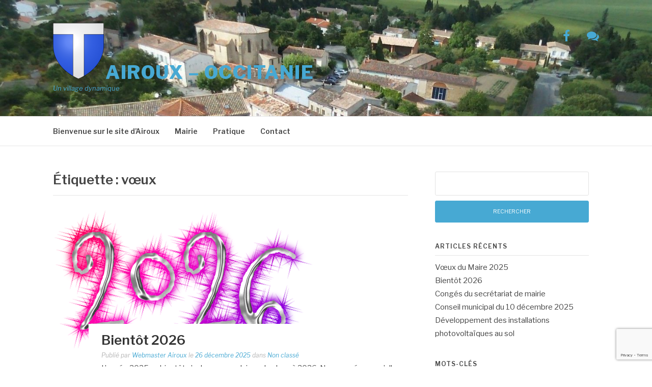

--- FILE ---
content_type: text/html; charset=UTF-8
request_url: https://www.airoux.fr/tag/voeux/
body_size: 14837
content:
<!DOCTYPE html>
<html lang="fr-FR">
<head>
<meta charset="UTF-8">
<meta name="viewport" content="width=device-width, initial-scale=1">
<link rel="profile" href="http://gmpg.org/xfn/11">
<link rel="pingback" href="https://www.airoux.fr/xmlrpc.php">

<title>vœux &#8211; Airoux &#8211; Occitanie</title>
<meta name='robots' content='max-image-preview:large' />
<link rel='dns-prefetch' href='//fonts.googleapis.com' />
<link rel="alternate" type="application/rss+xml" title="Airoux - Occitanie &raquo; Flux" href="https://www.airoux.fr/feed/" />
<link rel="alternate" type="application/rss+xml" title="Airoux - Occitanie &raquo; Flux des commentaires" href="https://www.airoux.fr/comments/feed/" />
<link rel="alternate" type="text/calendar" title="Airoux - Occitanie &raquo; Flux iCal" href="https://www.airoux.fr/events/?ical=1" />
<link rel="alternate" type="application/rss+xml" title="Airoux - Occitanie &raquo; Flux de l’étiquette vœux" href="https://www.airoux.fr/tag/voeux/feed/" />
<style id='wp-img-auto-sizes-contain-inline-css' type='text/css'>
img:is([sizes=auto i],[sizes^="auto," i]){contain-intrinsic-size:3000px 1500px}
/*# sourceURL=wp-img-auto-sizes-contain-inline-css */
</style>
<link rel='stylesheet' id='formidable-css' href='https://www.airoux.fr/wp-content/plugins/formidable/css/formidableforms.css?ver=114616' type='text/css' media='all' />
<style id='wp-emoji-styles-inline-css' type='text/css'>

	img.wp-smiley, img.emoji {
		display: inline !important;
		border: none !important;
		box-shadow: none !important;
		height: 1em !important;
		width: 1em !important;
		margin: 0 0.07em !important;
		vertical-align: -0.1em !important;
		background: none !important;
		padding: 0 !important;
	}
/*# sourceURL=wp-emoji-styles-inline-css */
</style>
<link rel='stylesheet' id='wp-block-library-css' href='https://www.airoux.fr/wp-includes/css/dist/block-library/style.min.css?ver=6.9' type='text/css' media='all' />
<style id='wp-block-list-inline-css' type='text/css'>
ol,ul{box-sizing:border-box}:root :where(.wp-block-list.has-background){padding:1.25em 2.375em}
/*# sourceURL=https://www.airoux.fr/wp-includes/blocks/list/style.min.css */
</style>
<style id='wp-block-loginout-inline-css' type='text/css'>
.wp-block-loginout{box-sizing:border-box}
/*# sourceURL=https://www.airoux.fr/wp-includes/blocks/loginout/style.min.css */
</style>
<style id='wp-block-paragraph-inline-css' type='text/css'>
.is-small-text{font-size:.875em}.is-regular-text{font-size:1em}.is-large-text{font-size:2.25em}.is-larger-text{font-size:3em}.has-drop-cap:not(:focus):first-letter{float:left;font-size:8.4em;font-style:normal;font-weight:100;line-height:.68;margin:.05em .1em 0 0;text-transform:uppercase}body.rtl .has-drop-cap:not(:focus):first-letter{float:none;margin-left:.1em}p.has-drop-cap.has-background{overflow:hidden}:root :where(p.has-background){padding:1.25em 2.375em}:where(p.has-text-color:not(.has-link-color)) a{color:inherit}p.has-text-align-left[style*="writing-mode:vertical-lr"],p.has-text-align-right[style*="writing-mode:vertical-rl"]{rotate:180deg}
/*# sourceURL=https://www.airoux.fr/wp-includes/blocks/paragraph/style.min.css */
</style>
<style id='wp-block-quote-inline-css' type='text/css'>
.wp-block-quote{box-sizing:border-box;overflow-wrap:break-word}.wp-block-quote.is-large:where(:not(.is-style-plain)),.wp-block-quote.is-style-large:where(:not(.is-style-plain)){margin-bottom:1em;padding:0 1em}.wp-block-quote.is-large:where(:not(.is-style-plain)) p,.wp-block-quote.is-style-large:where(:not(.is-style-plain)) p{font-size:1.5em;font-style:italic;line-height:1.6}.wp-block-quote.is-large:where(:not(.is-style-plain)) cite,.wp-block-quote.is-large:where(:not(.is-style-plain)) footer,.wp-block-quote.is-style-large:where(:not(.is-style-plain)) cite,.wp-block-quote.is-style-large:where(:not(.is-style-plain)) footer{font-size:1.125em;text-align:right}.wp-block-quote>cite{display:block}
/*# sourceURL=https://www.airoux.fr/wp-includes/blocks/quote/style.min.css */
</style>
<style id='wp-block-quote-theme-inline-css' type='text/css'>
.wp-block-quote{border-left:.25em solid;margin:0 0 1.75em;padding-left:1em}.wp-block-quote cite,.wp-block-quote footer{color:currentColor;font-size:.8125em;font-style:normal;position:relative}.wp-block-quote:where(.has-text-align-right){border-left:none;border-right:.25em solid;padding-left:0;padding-right:1em}.wp-block-quote:where(.has-text-align-center){border:none;padding-left:0}.wp-block-quote.is-large,.wp-block-quote.is-style-large,.wp-block-quote:where(.is-style-plain){border:none}
/*# sourceURL=https://www.airoux.fr/wp-includes/blocks/quote/theme.min.css */
</style>
<style id='global-styles-inline-css' type='text/css'>
:root{--wp--preset--aspect-ratio--square: 1;--wp--preset--aspect-ratio--4-3: 4/3;--wp--preset--aspect-ratio--3-4: 3/4;--wp--preset--aspect-ratio--3-2: 3/2;--wp--preset--aspect-ratio--2-3: 2/3;--wp--preset--aspect-ratio--16-9: 16/9;--wp--preset--aspect-ratio--9-16: 9/16;--wp--preset--color--black: #000000;--wp--preset--color--cyan-bluish-gray: #abb8c3;--wp--preset--color--white: #ffffff;--wp--preset--color--pale-pink: #f78da7;--wp--preset--color--vivid-red: #cf2e2e;--wp--preset--color--luminous-vivid-orange: #ff6900;--wp--preset--color--luminous-vivid-amber: #fcb900;--wp--preset--color--light-green-cyan: #7bdcb5;--wp--preset--color--vivid-green-cyan: #00d084;--wp--preset--color--pale-cyan-blue: #8ed1fc;--wp--preset--color--vivid-cyan-blue: #0693e3;--wp--preset--color--vivid-purple: #9b51e0;--wp--preset--gradient--vivid-cyan-blue-to-vivid-purple: linear-gradient(135deg,rgb(6,147,227) 0%,rgb(155,81,224) 100%);--wp--preset--gradient--light-green-cyan-to-vivid-green-cyan: linear-gradient(135deg,rgb(122,220,180) 0%,rgb(0,208,130) 100%);--wp--preset--gradient--luminous-vivid-amber-to-luminous-vivid-orange: linear-gradient(135deg,rgb(252,185,0) 0%,rgb(255,105,0) 100%);--wp--preset--gradient--luminous-vivid-orange-to-vivid-red: linear-gradient(135deg,rgb(255,105,0) 0%,rgb(207,46,46) 100%);--wp--preset--gradient--very-light-gray-to-cyan-bluish-gray: linear-gradient(135deg,rgb(238,238,238) 0%,rgb(169,184,195) 100%);--wp--preset--gradient--cool-to-warm-spectrum: linear-gradient(135deg,rgb(74,234,220) 0%,rgb(151,120,209) 20%,rgb(207,42,186) 40%,rgb(238,44,130) 60%,rgb(251,105,98) 80%,rgb(254,248,76) 100%);--wp--preset--gradient--blush-light-purple: linear-gradient(135deg,rgb(255,206,236) 0%,rgb(152,150,240) 100%);--wp--preset--gradient--blush-bordeaux: linear-gradient(135deg,rgb(254,205,165) 0%,rgb(254,45,45) 50%,rgb(107,0,62) 100%);--wp--preset--gradient--luminous-dusk: linear-gradient(135deg,rgb(255,203,112) 0%,rgb(199,81,192) 50%,rgb(65,88,208) 100%);--wp--preset--gradient--pale-ocean: linear-gradient(135deg,rgb(255,245,203) 0%,rgb(182,227,212) 50%,rgb(51,167,181) 100%);--wp--preset--gradient--electric-grass: linear-gradient(135deg,rgb(202,248,128) 0%,rgb(113,206,126) 100%);--wp--preset--gradient--midnight: linear-gradient(135deg,rgb(2,3,129) 0%,rgb(40,116,252) 100%);--wp--preset--font-size--small: 13px;--wp--preset--font-size--medium: 20px;--wp--preset--font-size--large: 36px;--wp--preset--font-size--x-large: 42px;--wp--preset--spacing--20: 0.44rem;--wp--preset--spacing--30: 0.67rem;--wp--preset--spacing--40: 1rem;--wp--preset--spacing--50: 1.5rem;--wp--preset--spacing--60: 2.25rem;--wp--preset--spacing--70: 3.38rem;--wp--preset--spacing--80: 5.06rem;--wp--preset--shadow--natural: 6px 6px 9px rgba(0, 0, 0, 0.2);--wp--preset--shadow--deep: 12px 12px 50px rgba(0, 0, 0, 0.4);--wp--preset--shadow--sharp: 6px 6px 0px rgba(0, 0, 0, 0.2);--wp--preset--shadow--outlined: 6px 6px 0px -3px rgb(255, 255, 255), 6px 6px rgb(0, 0, 0);--wp--preset--shadow--crisp: 6px 6px 0px rgb(0, 0, 0);}:where(.is-layout-flex){gap: 0.5em;}:where(.is-layout-grid){gap: 0.5em;}body .is-layout-flex{display: flex;}.is-layout-flex{flex-wrap: wrap;align-items: center;}.is-layout-flex > :is(*, div){margin: 0;}body .is-layout-grid{display: grid;}.is-layout-grid > :is(*, div){margin: 0;}:where(.wp-block-columns.is-layout-flex){gap: 2em;}:where(.wp-block-columns.is-layout-grid){gap: 2em;}:where(.wp-block-post-template.is-layout-flex){gap: 1.25em;}:where(.wp-block-post-template.is-layout-grid){gap: 1.25em;}.has-black-color{color: var(--wp--preset--color--black) !important;}.has-cyan-bluish-gray-color{color: var(--wp--preset--color--cyan-bluish-gray) !important;}.has-white-color{color: var(--wp--preset--color--white) !important;}.has-pale-pink-color{color: var(--wp--preset--color--pale-pink) !important;}.has-vivid-red-color{color: var(--wp--preset--color--vivid-red) !important;}.has-luminous-vivid-orange-color{color: var(--wp--preset--color--luminous-vivid-orange) !important;}.has-luminous-vivid-amber-color{color: var(--wp--preset--color--luminous-vivid-amber) !important;}.has-light-green-cyan-color{color: var(--wp--preset--color--light-green-cyan) !important;}.has-vivid-green-cyan-color{color: var(--wp--preset--color--vivid-green-cyan) !important;}.has-pale-cyan-blue-color{color: var(--wp--preset--color--pale-cyan-blue) !important;}.has-vivid-cyan-blue-color{color: var(--wp--preset--color--vivid-cyan-blue) !important;}.has-vivid-purple-color{color: var(--wp--preset--color--vivid-purple) !important;}.has-black-background-color{background-color: var(--wp--preset--color--black) !important;}.has-cyan-bluish-gray-background-color{background-color: var(--wp--preset--color--cyan-bluish-gray) !important;}.has-white-background-color{background-color: var(--wp--preset--color--white) !important;}.has-pale-pink-background-color{background-color: var(--wp--preset--color--pale-pink) !important;}.has-vivid-red-background-color{background-color: var(--wp--preset--color--vivid-red) !important;}.has-luminous-vivid-orange-background-color{background-color: var(--wp--preset--color--luminous-vivid-orange) !important;}.has-luminous-vivid-amber-background-color{background-color: var(--wp--preset--color--luminous-vivid-amber) !important;}.has-light-green-cyan-background-color{background-color: var(--wp--preset--color--light-green-cyan) !important;}.has-vivid-green-cyan-background-color{background-color: var(--wp--preset--color--vivid-green-cyan) !important;}.has-pale-cyan-blue-background-color{background-color: var(--wp--preset--color--pale-cyan-blue) !important;}.has-vivid-cyan-blue-background-color{background-color: var(--wp--preset--color--vivid-cyan-blue) !important;}.has-vivid-purple-background-color{background-color: var(--wp--preset--color--vivid-purple) !important;}.has-black-border-color{border-color: var(--wp--preset--color--black) !important;}.has-cyan-bluish-gray-border-color{border-color: var(--wp--preset--color--cyan-bluish-gray) !important;}.has-white-border-color{border-color: var(--wp--preset--color--white) !important;}.has-pale-pink-border-color{border-color: var(--wp--preset--color--pale-pink) !important;}.has-vivid-red-border-color{border-color: var(--wp--preset--color--vivid-red) !important;}.has-luminous-vivid-orange-border-color{border-color: var(--wp--preset--color--luminous-vivid-orange) !important;}.has-luminous-vivid-amber-border-color{border-color: var(--wp--preset--color--luminous-vivid-amber) !important;}.has-light-green-cyan-border-color{border-color: var(--wp--preset--color--light-green-cyan) !important;}.has-vivid-green-cyan-border-color{border-color: var(--wp--preset--color--vivid-green-cyan) !important;}.has-pale-cyan-blue-border-color{border-color: var(--wp--preset--color--pale-cyan-blue) !important;}.has-vivid-cyan-blue-border-color{border-color: var(--wp--preset--color--vivid-cyan-blue) !important;}.has-vivid-purple-border-color{border-color: var(--wp--preset--color--vivid-purple) !important;}.has-vivid-cyan-blue-to-vivid-purple-gradient-background{background: var(--wp--preset--gradient--vivid-cyan-blue-to-vivid-purple) !important;}.has-light-green-cyan-to-vivid-green-cyan-gradient-background{background: var(--wp--preset--gradient--light-green-cyan-to-vivid-green-cyan) !important;}.has-luminous-vivid-amber-to-luminous-vivid-orange-gradient-background{background: var(--wp--preset--gradient--luminous-vivid-amber-to-luminous-vivid-orange) !important;}.has-luminous-vivid-orange-to-vivid-red-gradient-background{background: var(--wp--preset--gradient--luminous-vivid-orange-to-vivid-red) !important;}.has-very-light-gray-to-cyan-bluish-gray-gradient-background{background: var(--wp--preset--gradient--very-light-gray-to-cyan-bluish-gray) !important;}.has-cool-to-warm-spectrum-gradient-background{background: var(--wp--preset--gradient--cool-to-warm-spectrum) !important;}.has-blush-light-purple-gradient-background{background: var(--wp--preset--gradient--blush-light-purple) !important;}.has-blush-bordeaux-gradient-background{background: var(--wp--preset--gradient--blush-bordeaux) !important;}.has-luminous-dusk-gradient-background{background: var(--wp--preset--gradient--luminous-dusk) !important;}.has-pale-ocean-gradient-background{background: var(--wp--preset--gradient--pale-ocean) !important;}.has-electric-grass-gradient-background{background: var(--wp--preset--gradient--electric-grass) !important;}.has-midnight-gradient-background{background: var(--wp--preset--gradient--midnight) !important;}.has-small-font-size{font-size: var(--wp--preset--font-size--small) !important;}.has-medium-font-size{font-size: var(--wp--preset--font-size--medium) !important;}.has-large-font-size{font-size: var(--wp--preset--font-size--large) !important;}.has-x-large-font-size{font-size: var(--wp--preset--font-size--x-large) !important;}
/*# sourceURL=global-styles-inline-css */
</style>

<style id='classic-theme-styles-inline-css' type='text/css'>
/*! This file is auto-generated */
.wp-block-button__link{color:#fff;background-color:#32373c;border-radius:9999px;box-shadow:none;text-decoration:none;padding:calc(.667em + 2px) calc(1.333em + 2px);font-size:1.125em}.wp-block-file__button{background:#32373c;color:#fff;text-decoration:none}
/*# sourceURL=/wp-includes/css/classic-themes.min.css */
</style>
<link rel='stylesheet' id='contact-form-7-css' href='https://www.airoux.fr/wp-content/plugins/contact-form-7/includes/css/styles.css?ver=6.1.4' type='text/css' media='all' />
<link rel='stylesheet' id='bwg_fonts-css' href='https://www.airoux.fr/wp-content/plugins/photo-gallery/css/bwg-fonts/fonts.css?ver=0.0.1' type='text/css' media='all' />
<link rel='stylesheet' id='sumoselect-css' href='https://www.airoux.fr/wp-content/plugins/photo-gallery/css/sumoselect.min.css?ver=3.4.6' type='text/css' media='all' />
<link rel='stylesheet' id='mCustomScrollbar-css' href='https://www.airoux.fr/wp-content/plugins/photo-gallery/css/jquery.mCustomScrollbar.min.css?ver=3.1.5' type='text/css' media='all' />
<link rel='stylesheet' id='bwg_googlefonts-css' href='https://fonts.googleapis.com/css?family=Ubuntu&#038;subset=greek,latin,greek-ext,vietnamese,cyrillic-ext,latin-ext,cyrillic' type='text/css' media='all' />
<link rel='stylesheet' id='bwg_frontend-css' href='https://www.airoux.fr/wp-content/plugins/photo-gallery/css/styles.min.css?ver=1.8.35' type='text/css' media='all' />
<link rel='stylesheet' id='ee-simple-file-list-css-css' href='https://www.airoux.fr/wp-content/plugins/simple-file-list/css/styles.css?ver=6.1.17' type='text/css' media='all' />
<link rel='stylesheet' id='fashify-fonts-css' href='https://fonts.googleapis.com/css?family=Libre+Franklin%3A300%2C300i%2C400%2C400i%2C600%2C600i%2C800%2C800i&#038;subset=latin%2Clatin-ext' type='text/css' media='all' />
<link rel='stylesheet' id='font-awesome-css' href='https://www.airoux.fr/wp-content/themes/fashify/assets/css/font-awesome.min.css?ver=4.5' type='text/css' media='all' />
<link rel='stylesheet' id='fashify-style-css' href='https://www.airoux.fr/wp-content/themes/fashify/style.css?ver=6.9' type='text/css' media='all' />
<style id='fashify-style-inline-css' type='text/css'>

				.entry-meta a,
				.main-navigation a:hover,
				.main-navigation .current-menu-item > a,
				.main-navigation .current-menu-ancestor > a,
				.widget_tag_cloud a:hover,
                a:hover,
				.social-links ul a:hover::before
				 {
					 color : #47a9d3;
				 }
				.wp-block-search .wp-block-search__button,
				button, input[type="button"], input[type="reset"], input[type="submit"]{
                    background: #47a9d3;
					border-color : #47a9d3;
                }
				.widget_tag_cloud a:hover { border-color : #47a9d3;}
                .main-navigation a,
				h1.entry-title,
				.widget-title,
				.footer-staff-picks h3,
				.navigation .current
				{
                	color: #444;
                }
                button:hover, input[type="button"]:hover,
				input[type="reset"]:hover,
				input[type="submit"]:hover {
                        background: #444;
						border-color: #444;
                }.site-header {  background-image: url(https://www.airoux.fr/wp-content/uploads/cropped-airoux.jpg); background-repeat: no-repeat; background-size: cover; }
/*# sourceURL=fashify-style-inline-css */
</style>
<script type="text/javascript" src="https://www.airoux.fr/wp-includes/js/jquery/jquery.min.js?ver=3.7.1" id="jquery-core-js"></script>
<script type="text/javascript" src="https://www.airoux.fr/wp-includes/js/jquery/jquery-migrate.min.js?ver=3.4.1" id="jquery-migrate-js"></script>
<script type="text/javascript" src="https://www.airoux.fr/wp-content/plugins/photo-gallery/js/jquery.sumoselect.min.js?ver=3.4.6" id="sumoselect-js"></script>
<script type="text/javascript" src="https://www.airoux.fr/wp-content/plugins/photo-gallery/js/tocca.min.js?ver=2.0.9" id="bwg_mobile-js"></script>
<script type="text/javascript" src="https://www.airoux.fr/wp-content/plugins/photo-gallery/js/jquery.mCustomScrollbar.concat.min.js?ver=3.1.5" id="mCustomScrollbar-js"></script>
<script type="text/javascript" src="https://www.airoux.fr/wp-content/plugins/photo-gallery/js/jquery.fullscreen.min.js?ver=0.6.0" id="jquery-fullscreen-js"></script>
<script type="text/javascript" id="bwg_frontend-js-extra">
/* <![CDATA[ */
var bwg_objectsL10n = {"bwg_field_required":"field is required.","bwg_mail_validation":"This is not a valid email address.","bwg_search_result":"There are no images matching your search.","bwg_select_tag":"Select Tag","bwg_order_by":"Order By","bwg_search":"Search","bwg_show_ecommerce":"Show Ecommerce","bwg_hide_ecommerce":"Hide Ecommerce","bwg_show_comments":"Show Comments","bwg_hide_comments":"Hide Comments","bwg_restore":"Restore","bwg_maximize":"Maximize","bwg_fullscreen":"Fullscreen","bwg_exit_fullscreen":"Exit Fullscreen","bwg_search_tag":"SEARCH...","bwg_tag_no_match":"No tags found","bwg_all_tags_selected":"All tags selected","bwg_tags_selected":"tags selected","play":"Play","pause":"Pause","is_pro":"","bwg_play":"Play","bwg_pause":"Pause","bwg_hide_info":"Hide info","bwg_show_info":"Show info","bwg_hide_rating":"Hide rating","bwg_show_rating":"Show rating","ok":"Ok","cancel":"Cancel","select_all":"Select all","lazy_load":"0","lazy_loader":"https://www.airoux.fr/wp-content/plugins/photo-gallery/images/ajax_loader.png","front_ajax":"0","bwg_tag_see_all":"see all tags","bwg_tag_see_less":"see less tags"};
//# sourceURL=bwg_frontend-js-extra
/* ]]> */
</script>
<script type="text/javascript" src="https://www.airoux.fr/wp-content/plugins/photo-gallery/js/scripts.min.js?ver=1.8.35" id="bwg_frontend-js"></script>
<script type="text/javascript" src="https://www.airoux.fr/wp-content/plugins/simple-file-list/js/ee-head.js?ver=6.9" id="ee-simple-file-list-js-head-js"></script>
<link rel="https://api.w.org/" href="https://www.airoux.fr/wp-json/" /><link rel="alternate" title="JSON" type="application/json" href="https://www.airoux.fr/wp-json/wp/v2/tags/53" /><link rel="EditURI" type="application/rsd+xml" title="RSD" href="https://www.airoux.fr/xmlrpc.php?rsd" />
<meta name="generator" content="WordPress 6.9" />
<meta name="tec-api-version" content="v1"><meta name="tec-api-origin" content="https://www.airoux.fr"><link rel="alternate" href="https://www.airoux.fr/wp-json/tribe/events/v1/events/?tags=voeux" />	<style type="text/css">
			.site-title a,
		.site-description,
		.social-links ul a {
			color: #47a9d3;
		}
		</style>
	<link rel="icon" href="https://www.airoux.fr/wp-content/uploads/2018/05/cropped-Blason-32x32.png" sizes="32x32" />
<link rel="icon" href="https://www.airoux.fr/wp-content/uploads/2018/05/cropped-Blason-192x192.png" sizes="192x192" />
<link rel="apple-touch-icon" href="https://www.airoux.fr/wp-content/uploads/2018/05/cropped-Blason-180x180.png" />
<meta name="msapplication-TileImage" content="https://www.airoux.fr/wp-content/uploads/2018/05/cropped-Blason-270x270.png" />
		<style type="text/css" id="wp-custom-css">
			.site-logo {display: inline-block;}
.site-title {display: inline-block;}
.justify-text { text-align: justify; }		</style>
		</head>

<body class="archive tag tag-voeux tag-53 wp-custom-logo wp-embed-responsive wp-theme-fashify user-registration-page ur-settings-sidebar-show tribe-no-js page-template-fashify group-blog hfeed">


<div id="page" class="site">
	<a class="skip-link screen-reader-text" href="#main">Aller au contenu</a>

	<header id="masthead" class="site-header" role="banner">
		<div class="container">

			<div class="site-branding">

								<div class="site-logo">
					<a href="https://www.airoux.fr/" class="custom-logo-link" rel="home"><img width="100" height="110" src="https://www.airoux.fr/wp-content/uploads/2018/05/Blason.png" class="custom-logo" alt="Airoux &#8211; Occitanie" decoding="async" /></a>				</div>
				
									<p class="site-title"><a href="https://www.airoux.fr/" rel="home">Airoux &#8211; Occitanie</a></p>
									<p class="site-description">Un village dynamique</p>
				
			</div><!-- .site-branding -->

			<div class="social-menu">
				<div id="menu-social" class="social-links"><ul id="menu-social" class="menu"><li id="menu-item-479" class="menu-item menu-item-type-custom menu-item-object-custom menu-item-479"><a href="https://www.facebook.com/AirouxOccitanie"><span class="screen-reader-text">AirouxOccitanie</span></a></li>
<li id="menu-item-651" class="menu-item menu-item-type-custom menu-item-object-custom menu-item-651"><a href="https://lauragais.zeolia.chat"><span class="screen-reader-text">Tchat</span></a></li>
</ul></div>			</div>

		</div>

	</header><!-- #masthead -->

	<nav id="site-navigation" class="main-navigation" role="navigation">
		<div class="container">

			<button class="menu-toggle" aria-controls="top-menu" aria-expanded="false">Menu</button>
			<div class="menu-principal-container"><ul id="primary-menu" class="menu"><li id="menu-item-29" class="menu-item menu-item-type-post_type menu-item-object-page menu-item-home menu-item-29"><a href="https://www.airoux.fr/">Bienvenue sur le site d’Airoux</a></li>
<li id="menu-item-37" class="menu-item menu-item-type-post_type menu-item-object-page menu-item-has-children menu-item-37"><a href="https://www.airoux.fr/mairie/">Mairie</a>
<ul class="sub-menu">
	<li id="menu-item-155" class="menu-item menu-item-type-taxonomy menu-item-object-category menu-item-155"><a href="https://www.airoux.fr/category/mairie/le-mot-du-maire/">Le mot du maire</a></li>
	<li id="menu-item-123" class="menu-item menu-item-type-taxonomy menu-item-object-category menu-item-has-children menu-item-123"><a href="https://www.airoux.fr/category/mairie/conseil-municipal/">Conseil municipal</a>
	<ul class="sub-menu">
		<li id="menu-item-174" class="menu-item menu-item-type-post_type menu-item-object-page menu-item-174"><a href="https://www.airoux.fr/mairie/comptes-rendus-du-conseil-municipal/">Comptes-rendus du conseil municipal</a></li>
	</ul>
</li>
	<li id="menu-item-442" class="menu-item menu-item-type-taxonomy menu-item-object-category menu-item-has-children menu-item-442"><a href="https://www.airoux.fr/category/pratique/administration/">Administration</a>
	<ul class="sub-menu">
		<li id="menu-item-593" class="menu-item menu-item-type-taxonomy menu-item-object-category menu-item-593"><a href="https://www.airoux.fr/category/mairie/arretes/">Arrêtés</a></li>
		<li id="menu-item-659" class="menu-item menu-item-type-taxonomy menu-item-object-category menu-item-659"><a href="https://www.airoux.fr/category/pratique/administration/demarches/">Démarches</a></li>
	</ul>
</li>
	<li id="menu-item-115" class="menu-item menu-item-type-taxonomy menu-item-object-category menu-item-115"><a href="https://www.airoux.fr/category/mairie/travaux/">Travaux</a></li>
</ul>
</li>
<li id="menu-item-544" class="menu-item menu-item-type-post_type menu-item-object-page menu-item-has-children menu-item-544"><a href="https://www.airoux.fr/pratique/">Pratique</a>
<ul class="sub-menu">
	<li id="menu-item-1081" class="menu-item menu-item-type-taxonomy menu-item-object-category menu-item-1081"><a href="https://www.airoux.fr/category/non-classe/comite-des-fetes/">Comité des fêtes</a></li>
	<li id="menu-item-91" class="menu-item menu-item-type-taxonomy menu-item-object-category menu-item-has-children menu-item-91"><a href="https://www.airoux.fr/category/pratique/sante/">Santé</a>
	<ul class="sub-menu">
		<li id="menu-item-1211" class="menu-item menu-item-type-post_type menu-item-object-page menu-item-1211"><a href="https://www.airoux.fr/le-moustique-tigre/">Le Moustique tigre</a></li>
	</ul>
</li>
	<li id="menu-item-108" class="menu-item menu-item-type-taxonomy menu-item-object-category menu-item-108"><a href="https://www.airoux.fr/category/pratique/commerces/">Commerces</a></li>
	<li id="menu-item-100" class="menu-item menu-item-type-taxonomy menu-item-object-category menu-item-100"><a href="https://www.airoux.fr/category/pratique/restauration/">Restauration</a></li>
	<li id="menu-item-1052" class="menu-item menu-item-type-post_type_archive menu-item-object-tribe_events menu-item-1052"><a href="https://www.airoux.fr/events/">Évènements</a></li>
</ul>
</li>
<li id="menu-item-477" class="menu-item menu-item-type-post_type menu-item-object-page menu-item-477"><a href="https://www.airoux.fr/contact/">Contact</a></li>
</ul></div>
		</div>
	</nav><!-- #site-navigation -->

	<div id="content" class="site-content">

<div class="container right-sidebar">
	<div id="primary" class="content-area">
		<main id="main" class="site-main" role="main">

		
			<header class="page-header">
				<h1 class="entry-title">Étiquette : <span>vœux</span></h1>			</header><!-- .page-header -->

			
<article id="post-1767" class="post-1767 post type-post status-publish format-standard has-post-thumbnail hentry category-non-classe tag-248 tag-nouvelle-annee tag-voeux">
    <!-- begin .featured-image -->
        <div class="featured-image">
        <a href="https://www.airoux.fr/non-classe/bientot-2026/" title="Bientôt 2026"><img width="513" height="301" src="https://www.airoux.fr/wp-content/uploads/2025/12/2026.png" class="attachment-fashify-thumb-default size-fashify-thumb-default wp-post-image" alt="" decoding="async" fetchpriority="high" srcset="https://www.airoux.fr/wp-content/uploads/2025/12/2026.png 513w, https://www.airoux.fr/wp-content/uploads/2025/12/2026-300x176.png 300w" sizes="(max-width: 513px) 100vw, 513px" /></a>    </div>
        <!-- end .featured-image -->

    <div class="entry-info">
            <!-- begin .entry-header -->
            <div class="entry-header">

                <h2 class="entry-title"><a href="https://www.airoux.fr/non-classe/bientot-2026/" rel="bookmark">Bientôt 2026</a></h2>
                <div class="entry-meta">

                    <span class="byline"> Publié par <span class="author vcard"><a class="url fn n" href="https://www.airoux.fr/author/webmaster/">Webmaster Airoux</a></span></span><span class="posted-on"> le <a href="https://www.airoux.fr/non-classe/bientot-2026/" rel="bookmark"><time class="entry-date published updated" datetime="2025-12-26T15:42:10+01:00">26 décembre 2025</time></a></span><span class="posted-in"> dans <a href="https://www.airoux.fr/category/non-classe/" rel="category tag">Non classé</a></span>
                </div>

            </div>
            <!-- end .entry-header -->

            <div class="entry-content">
                <p>L&rsquo;année 2025 va bientôt s&rsquo;achever, pour laisser la place à 2026. Nous espérons qu&rsquo;elle nous amènera moins d&rsquo;épisodes de sécheresse que les précédentes. Cette année sera marquée par les élections municipales qui auront lieu les 15 et 22 mars. Nous&#8230;</p>
            </div><!-- .entry-content -->
    </div>
</article><!-- #post-## -->

<article id="post-1760" class="post-1760 tribe_events type-tribe_events status-publish hentry tag-248 tag-voeux tribe_events_cat-conseil-municipal cat_conseil-municipal no-post-thumbnail">
    <!-- begin .featured-image -->
        <!-- end .featured-image -->

    <div class="entry-info">
            <!-- begin .entry-header -->
            <div class="entry-header">

                <h2 class="entry-title"><a href="https://www.airoux.fr/event/voeux-du-conseil-municipal/" rel="bookmark">Vœux du conseil municipal</a></h2>
                <div class="entry-meta">

                    <span class="byline"> Publié par <span class="author vcard"><a class="url fn n" href="https://www.airoux.fr/author/webmaster/">Webmaster Airoux</a></span></span><span class="posted-on"> le <a href="https://www.airoux.fr/event/voeux-du-conseil-municipal/" rel="bookmark"><time class="entry-date published updated" datetime="2025-12-17T08:16:24+01:00">17 décembre 2025</time></a></span><span class="posted-in"> dans </span>
                </div>

            </div>
            <!-- end .entry-header -->

            <div class="entry-content">
                <p>A l’occasion de la Nouvelle Année, Monsieur le Maire et le Conseil Municipal d’AIROUX ont le plaisir de vous inviter à la cérémonie des vœux</p>
            </div><!-- .entry-content -->
    </div>
</article><!-- #post-## -->

<article id="post-1443" class="post-1443 post type-post status-publish format-standard hentry category-mairie tag-mairie tag-vie-du-village tag-voeux no-post-thumbnail">
    <!-- begin .featured-image -->
        <!-- end .featured-image -->

    <div class="entry-info">
            <!-- begin .entry-header -->
            <div class="entry-header">

                <h2 class="entry-title"><a href="https://www.airoux.fr/mairie/les-voeux-du-maire/" rel="bookmark">Les vœux du maire</a></h2>
                <div class="entry-meta">

                    <span class="byline"> Publié par <span class="author vcard"><a class="url fn n" href="https://www.airoux.fr/author/webmaster/">Webmaster Airoux</a></span></span><span class="posted-on"> le <a href="https://www.airoux.fr/mairie/les-voeux-du-maire/" rel="bookmark"><time class="entry-date published" datetime="2025-01-23T09:07:59+01:00">23 janvier 2025</time><time class="updated" datetime="2025-01-23T09:10:42+01:00">23 janvier 2025</time></a></span><span class="posted-in"> dans <a href="https://www.airoux.fr/category/mairie/" rel="category tag">Mairie</a></span>
                </div>

            </div>
            <!-- end .entry-header -->

            <div class="entry-content">
                <p>Dimanche dernier (le 19 janvier), M. le Maire a présenté ses vœux et ceux du conseil municipal aux Airouxois. La première chose à retenir est que notre village, fort de 3 naissances en 2024, compte à présent 220 habitants. Un&#8230;</p>
            </div><!-- .entry-content -->
    </div>
</article><!-- #post-## -->

<article id="post-713" class="post-713 post type-post status-publish format-standard hentry category-non-classe tag-famille tag-fete tag-voeux no-post-thumbnail">
    <!-- begin .featured-image -->
        <!-- end .featured-image -->

    <div class="entry-info">
            <!-- begin .entry-header -->
            <div class="entry-header">

                <h2 class="entry-title"><a href="https://www.airoux.fr/non-classe/meilleurs-voeux-2023/" rel="bookmark">Meilleurs vœux 2023</a></h2>
                <div class="entry-meta">

                    <span class="byline"> Publié par <span class="author vcard"><a class="url fn n" href="https://www.airoux.fr/author/webmaster/">Webmaster Airoux</a></span></span><span class="posted-on"> le <a href="https://www.airoux.fr/non-classe/meilleurs-voeux-2023/" rel="bookmark"><time class="entry-date published" datetime="2022-12-29T15:01:00+01:00">29 décembre 2022</time><time class="updated" datetime="2022-12-29T15:01:11+01:00">29 décembre 2022</time></a></span><span class="posted-in"> dans <a href="https://www.airoux.fr/category/non-classe/" rel="category tag">Non classé</a></span>
                </div>

            </div>
            <!-- end .entry-header -->

            <div class="entry-content">
                <p>Avec un peu d&rsquo;avance, nous vous souhaitons les meilleurs vœux pour l&rsquo;année 2023. Profitez bien du réveillon du 31 décembre, avec vos familles, vos proches et vos amis, mais sans excès afin de ne pas ternir ce moment de joie&#8230;</p>
            </div><!-- .entry-content -->
    </div>
</article><!-- #post-## -->

<article id="post-416" class="post-416 post type-post status-publish format-standard hentry category-conseil-municipal category-mairie tag-vie-du-village tag-voeux no-post-thumbnail">
    <!-- begin .featured-image -->
        <!-- end .featured-image -->

    <div class="entry-info">
            <!-- begin .entry-header -->
            <div class="entry-header">

                <h2 class="entry-title"><a href="https://www.airoux.fr/mairie/voeux-de-la-mairie/" rel="bookmark">Vœux de la Mairie</a></h2>
                <div class="entry-meta">

                    <span class="byline"> Publié par <span class="author vcard"><a class="url fn n" href="https://www.airoux.fr/author/webmaster/">Webmaster Airoux</a></span></span><span class="posted-on"> le <a href="https://www.airoux.fr/mairie/voeux-de-la-mairie/" rel="bookmark"><time class="entry-date published" datetime="2022-02-09T10:49:00+01:00">9 février 2022</time><time class="updated" datetime="2022-02-18T11:01:59+01:00">18 février 2022</time></a></span><span class="posted-in"> dans <a href="https://www.airoux.fr/category/mairie/conseil-municipal/" rel="category tag">Conseil municipal</a>, <a href="https://www.airoux.fr/category/mairie/" rel="category tag">Mairie</a></span>
                </div>

            </div>
            <!-- end .entry-header -->

            <div class="entry-content">
                <p>Cher-è Airouxoise et Airouxois, Bienvenue aux nouveaux habitants du village ! Malheureusement je ne peux encore cette année que vous l’écrire et pas vous le dire de vive voix. Pas de cérémonie des vœux du conseil municipal autour d’un verre&#8230;</p>
            </div><!-- .entry-content -->
    </div>
</article><!-- #post-## -->
<div class="post-pagination"></div>
		</main><!-- #main -->
	</div><!-- #primary -->

	
<aside id="secondary" class="sidebar widget-area" role="complementary">
	<section id="search-2" class="widget widget_search"><form role="search" method="get" id="searchform" class="searchform" action="https://www.airoux.fr/">
				<div>
					<label class="screen-reader-text" for="s">Rechercher :</label>
					<input type="text" value="" name="s" id="s" />
					<input type="submit" id="searchsubmit" value="Rechercher" />
				</div>
			</form></section>
		<section id="recent-posts-2" class="widget widget_recent_entries">
		<h4 class="widget-title">Articles récents</h4>
		<ul>
											<li>
					<a href="https://www.airoux.fr/non-classe/voeux-du-maire-2025/">Vœux du Maire 2025</a>
									</li>
											<li>
					<a href="https://www.airoux.fr/non-classe/bientot-2026/">Bientôt 2026</a>
									</li>
											<li>
					<a href="https://www.airoux.fr/mairie/conges-du-secretariat-de-mairie/">Congés du secrétariat de mairie</a>
									</li>
											<li>
					<a href="https://www.airoux.fr/mairie/conseil-municipal/conseil-municipal-du-10-decembre-2025/">Conseil municipal du 10 décembre 2025</a>
									</li>
											<li>
					<a href="https://www.airoux.fr/mairie/developpement-des-installations-photovoltaiques-au-sol/">Développement des installations photovoltaïques au sol</a>
									</li>
					</ul>

		</section><script data-js='tribe-events-view-nonce-data' type='application/json'>{"tvn1":"b32b4c1201","tvn2":""}</script><section id="tag_cloud-2" class="widget widget_tag_cloud"><h4 class="widget-title">mots-clés</h4><div class="tagcloud"><a href="https://www.airoux.fr/tag/alerte/" class="tag-cloud-link tag-link-84 tag-link-position-1" style="font-size: 8pt;" aria-label="alerte (4 éléments)">alerte<span class="tag-link-count"> (4)</span></a>
<a href="https://www.airoux.fr/tag/alimentation/" class="tag-cloud-link tag-link-20 tag-link-position-2" style="font-size: 14.684684684685pt;" aria-label="alimentation (16 éléments)">alimentation<span class="tag-link-count"> (16)</span></a>
<a href="https://www.airoux.fr/tag/animation/" class="tag-cloud-link tag-link-66 tag-link-position-3" style="font-size: 15.81981981982pt;" aria-label="animation (20 éléments)">animation<span class="tag-link-count"> (20)</span></a>
<a href="https://www.airoux.fr/tag/animations/" class="tag-cloud-link tag-link-170 tag-link-position-4" style="font-size: 8pt;" aria-label="animations (4 éléments)">animations<span class="tag-link-count"> (4)</span></a>
<a href="https://www.airoux.fr/tag/animaux/" class="tag-cloud-link tag-link-40 tag-link-position-5" style="font-size: 8pt;" aria-label="animaux (4 éléments)">animaux<span class="tag-link-count"> (4)</span></a>
<a href="https://www.airoux.fr/tag/arrete-departemental/" class="tag-cloud-link tag-link-145 tag-link-position-6" style="font-size: 9.009009009009pt;" aria-label="arrêté départemental (5 éléments)">arrêté départemental<span class="tag-link-count"> (5)</span></a>
<a href="https://www.airoux.fr/tag/arrete-municipal/" class="tag-cloud-link tag-link-90 tag-link-position-7" style="font-size: 13.675675675676pt;" aria-label="arrêté municipal (13 éléments)">arrêté municipal<span class="tag-link-count"> (13)</span></a>
<a href="https://www.airoux.fr/tag/arrete-prefectoral/" class="tag-cloud-link tag-link-77 tag-link-position-8" style="font-size: 16.954954954955pt;" aria-label="arrêté préfectoral (25 éléments)">arrêté préfectoral<span class="tag-link-count"> (25)</span></a>
<a href="https://www.airoux.fr/tag/bulletin/" class="tag-cloud-link tag-link-38 tag-link-position-9" style="font-size: 8pt;" aria-label="bulletin (4 éléments)">bulletin<span class="tag-link-count"> (4)</span></a>
<a href="https://www.airoux.fr/tag/canicule/" class="tag-cloud-link tag-link-74 tag-link-position-10" style="font-size: 11.783783783784pt;" aria-label="canicule (9 éléments)">canicule<span class="tag-link-count"> (9)</span></a>
<a href="https://www.airoux.fr/tag/circulation/" class="tag-cloud-link tag-link-121 tag-link-position-11" style="font-size: 16.576576576577pt;" aria-label="circulation (23 éléments)">circulation<span class="tag-link-count"> (23)</span></a>
<a href="https://www.airoux.fr/tag/civisme/" class="tag-cloud-link tag-link-108 tag-link-position-12" style="font-size: 10.522522522523pt;" aria-label="civisme (7 éléments)">civisme<span class="tag-link-count"> (7)</span></a>
<a href="https://www.airoux.fr/tag/communaute-de-communes/" class="tag-cloud-link tag-link-139 tag-link-position-13" style="font-size: 8pt;" aria-label="communauté de communes (4 éléments)">communauté de communes<span class="tag-link-count"> (4)</span></a>
<a href="https://www.airoux.fr/tag/commemoration/" class="tag-cloud-link tag-link-130 tag-link-position-14" style="font-size: 8pt;" aria-label="commémoration (4 éléments)">commémoration<span class="tag-link-count"> (4)</span></a>
<a href="https://www.airoux.fr/tag/compte-rendu/" class="tag-cloud-link tag-link-58 tag-link-position-15" style="font-size: 18.216216216216pt;" aria-label="compte-rendu (31 éléments)">compte-rendu<span class="tag-link-count"> (31)</span></a>
<a href="https://www.airoux.fr/tag/conges/" class="tag-cloud-link tag-link-48 tag-link-position-16" style="font-size: 12.288288288288pt;" aria-label="congés (10 éléments)">congés<span class="tag-link-count"> (10)</span></a>
<a href="https://www.airoux.fr/tag/conseil-municipal/" class="tag-cloud-link tag-link-167 tag-link-position-17" style="font-size: 9.8918918918919pt;" aria-label="conseil municipal (6 éléments)">conseil municipal<span class="tag-link-count"> (6)</span></a>
<a href="https://www.airoux.fr/tag/coupure-electrique/" class="tag-cloud-link tag-link-92 tag-link-position-18" style="font-size: 9.8918918918919pt;" aria-label="coupure électrique (6 éléments)">coupure électrique<span class="tag-link-count"> (6)</span></a>
<a href="https://www.airoux.fr/tag/ceremonie/" class="tag-cloud-link tag-link-98 tag-link-position-19" style="font-size: 8pt;" aria-label="cérémonie (4 éléments)">cérémonie<span class="tag-link-count"> (4)</span></a>
<a href="https://www.airoux.fr/tag/dechets-verts/" class="tag-cloud-link tag-link-31 tag-link-position-20" style="font-size: 9.8918918918919pt;" aria-label="Déchets verts (6 éléments)">Déchets verts<span class="tag-link-count"> (6)</span></a>
<a href="https://www.airoux.fr/tag/demarches-administratives/" class="tag-cloud-link tag-link-61 tag-link-position-21" style="font-size: 8pt;" aria-label="Démarches administratives (4 éléments)">Démarches administratives<span class="tag-link-count"> (4)</span></a>
<a href="https://www.airoux.fr/tag/emploi/" class="tag-cloud-link tag-link-114 tag-link-position-22" style="font-size: 11.153153153153pt;" aria-label="emploi (8 éléments)">emploi<span class="tag-link-count"> (8)</span></a>
<a href="https://www.airoux.fr/tag/enedis/" class="tag-cloud-link tag-link-94 tag-link-position-23" style="font-size: 8pt;" aria-label="Enedis (4 éléments)">Enedis<span class="tag-link-count"> (4)</span></a>
<a href="https://www.airoux.fr/tag/fermeture/" class="tag-cloud-link tag-link-136 tag-link-position-24" style="font-size: 8pt;" aria-label="fermeture (4 éléments)">fermeture<span class="tag-link-count"> (4)</span></a>
<a href="https://www.airoux.fr/tag/fibre-optique/" class="tag-cloud-link tag-link-143 tag-link-position-25" style="font-size: 11.153153153153pt;" aria-label="fibre optique (8 éléments)">fibre optique<span class="tag-link-count"> (8)</span></a>
<a href="https://www.airoux.fr/tag/fete/" class="tag-cloud-link tag-link-81 tag-link-position-26" style="font-size: 8pt;" aria-label="fête (4 éléments)">fête<span class="tag-link-count"> (4)</span></a>
<a href="https://www.airoux.fr/tag/internet/" class="tag-cloud-link tag-link-37 tag-link-position-27" style="font-size: 8pt;" aria-label="internet (4 éléments)">internet<span class="tag-link-count"> (4)</span></a>
<a href="https://www.airoux.fr/tag/mairie/" class="tag-cloud-link tag-link-39 tag-link-position-28" style="font-size: 19.855855855856pt;" aria-label="mairie (43 éléments)">mairie<span class="tag-link-count"> (43)</span></a>
<a href="https://www.airoux.fr/tag/recyclage/" class="tag-cloud-link tag-link-21 tag-link-position-29" style="font-size: 12.288288288288pt;" aria-label="recyclage (10 éléments)">recyclage<span class="tag-link-count"> (10)</span></a>
<a href="https://www.airoux.fr/tag/restriction-deau/" class="tag-cloud-link tag-link-79 tag-link-position-30" style="font-size: 9.8918918918919pt;" aria-label="restriction d&#039;eau (6 éléments)">restriction d&#039;eau<span class="tag-link-count"> (6)</span></a>
<a href="https://www.airoux.fr/tag/sante/" class="tag-cloud-link tag-link-32 tag-link-position-31" style="font-size: 15.567567567568pt;" aria-label="santé (19 éléments)">santé<span class="tag-link-count"> (19)</span></a>
<a href="https://www.airoux.fr/tag/services/" class="tag-cloud-link tag-link-54 tag-link-position-32" style="font-size: 16.072072072072pt;" aria-label="services (21 éléments)">services<span class="tag-link-count"> (21)</span></a>
<a href="https://www.airoux.fr/tag/smictom/" class="tag-cloud-link tag-link-144 tag-link-position-33" style="font-size: 8pt;" aria-label="smictom (4 éléments)">smictom<span class="tag-link-count"> (4)</span></a>
<a href="https://www.airoux.fr/tag/solidarite/" class="tag-cloud-link tag-link-59 tag-link-position-34" style="font-size: 10.522522522523pt;" aria-label="solidarité (7 éléments)">solidarité<span class="tag-link-count"> (7)</span></a>
<a href="https://www.airoux.fr/tag/stationnement/" class="tag-cloud-link tag-link-122 tag-link-position-35" style="font-size: 9.009009009009pt;" aria-label="stationnement (5 éléments)">stationnement<span class="tag-link-count"> (5)</span></a>
<a href="https://www.airoux.fr/tag/secheresse/" class="tag-cloud-link tag-link-115 tag-link-position-36" style="font-size: 13.675675675676pt;" aria-label="sécheresse (13 éléments)">sécheresse<span class="tag-link-count"> (13)</span></a>
<a href="https://www.airoux.fr/tag/securite/" class="tag-cloud-link tag-link-109 tag-link-position-37" style="font-size: 9.8918918918919pt;" aria-label="sécurité (6 éléments)">sécurité<span class="tag-link-count"> (6)</span></a>
<a href="https://www.airoux.fr/tag/transport/" class="tag-cloud-link tag-link-51 tag-link-position-38" style="font-size: 10.522522522523pt;" aria-label="transport (7 éléments)">transport<span class="tag-link-count"> (7)</span></a>
<a href="https://www.airoux.fr/tag/travaux/" class="tag-cloud-link tag-link-93 tag-link-position-39" style="font-size: 19.099099099099pt;" aria-label="travaux (37 éléments)">travaux<span class="tag-link-count"> (37)</span></a>
<a href="https://www.airoux.fr/tag/vie-du-village/" class="tag-cloud-link tag-link-35 tag-link-position-40" style="font-size: 22pt;" aria-label="vie du village (64 éléments)">vie du village<span class="tag-link-count"> (64)</span></a>
<a href="https://www.airoux.fr/tag/voeux/" class="tag-cloud-link tag-link-53 tag-link-position-41" style="font-size: 9.009009009009pt;" aria-label="vœux (5 éléments)">vœux<span class="tag-link-count"> (5)</span></a>
<a href="https://www.airoux.fr/tag/ecole/" class="tag-cloud-link tag-link-116 tag-link-position-42" style="font-size: 9.8918918918919pt;" aria-label="école (6 éléments)">école<span class="tag-link-count"> (6)</span></a>
<a href="https://www.airoux.fr/tag/ecologie/" class="tag-cloud-link tag-link-22 tag-link-position-43" style="font-size: 11.783783783784pt;" aria-label="écologie (9 éléments)">écologie<span class="tag-link-count"> (9)</span></a>
<a href="https://www.airoux.fr/tag/education/" class="tag-cloud-link tag-link-49 tag-link-position-44" style="font-size: 8pt;" aria-label="éducation (4 éléments)">éducation<span class="tag-link-count"> (4)</span></a>
<a href="https://www.airoux.fr/tag/elections/" class="tag-cloud-link tag-link-67 tag-link-position-45" style="font-size: 13.675675675676pt;" aria-label="élections (13 éléments)">élections<span class="tag-link-count"> (13)</span></a></div>
</section><section id="categories-2" class="widget widget_categories"><h4 class="widget-title">Catégories</h4>
			<ul>
					<li class="cat-item cat-item-23"><a href="https://www.airoux.fr/category/mairie/">Mairie</a> (158)
<ul class='children'>
	<li class="cat-item cat-item-78"><a href="https://www.airoux.fr/category/mairie/arretes/">Arrêtés</a> (45)
</li>
	<li class="cat-item cat-item-28"><a href="https://www.airoux.fr/category/mairie/conseil-municipal/">Conseil municipal</a> (37)
</li>
	<li class="cat-item cat-item-30"><a href="https://www.airoux.fr/category/mairie/le-mot-du-maire/">Le mot du maire</a> (3)
</li>
	<li class="cat-item cat-item-24"><a href="https://www.airoux.fr/category/mairie/travaux/">Travaux</a> (34)
</li>
</ul>
</li>
	<li class="cat-item cat-item-1"><a href="https://www.airoux.fr/category/non-classe/">Non classé</a> (70)
<ul class='children'>
	<li class="cat-item cat-item-194"><a href="https://www.airoux.fr/category/non-classe/ape/">APE</a> (4)
</li>
	<li class="cat-item cat-item-65"><a href="https://www.airoux.fr/category/non-classe/comite-des-fetes/">Comité des fêtes</a> (16)
</li>
	<li class="cat-item cat-item-151"><a href="https://www.airoux.fr/category/non-classe/lauragais/">Lauragais</a> (10)
</li>
</ul>
</li>
	<li class="cat-item cat-item-16"><a href="https://www.airoux.fr/category/pratique/">Pratique</a> (81)
<ul class='children'>
	<li class="cat-item cat-item-62"><a href="https://www.airoux.fr/category/pratique/administration/">Administration</a> (9)
	<ul class='children'>
	<li class="cat-item cat-item-95"><a href="https://www.airoux.fr/category/pratique/administration/demarches/">Démarches</a> (5)
</li>
	</ul>
</li>
	<li class="cat-item cat-item-19"><a href="https://www.airoux.fr/category/pratique/commerces/">Commerces</a> (13)
</li>
	<li class="cat-item cat-item-18"><a href="https://www.airoux.fr/category/pratique/restauration/">Restauration</a> (9)
</li>
	<li class="cat-item cat-item-17"><a href="https://www.airoux.fr/category/pratique/sante/">Santé</a> (21)
</li>
</ul>
</li>
			</ul>

			</section><section id="archives-2" class="widget widget_archive"><h4 class="widget-title">Archives</h4>		<label class="screen-reader-text" for="archives-dropdown-2">Archives</label>
		<select id="archives-dropdown-2" name="archive-dropdown">
			
			<option value="">Sélectionner un mois</option>
				<option value='https://www.airoux.fr/2026/01/'> janvier 2026 &nbsp;(1)</option>
	<option value='https://www.airoux.fr/2025/12/'> décembre 2025 &nbsp;(5)</option>
	<option value='https://www.airoux.fr/2025/11/'> novembre 2025 &nbsp;(3)</option>
	<option value='https://www.airoux.fr/2025/10/'> octobre 2025 &nbsp;(6)</option>
	<option value='https://www.airoux.fr/2025/09/'> septembre 2025 &nbsp;(12)</option>
	<option value='https://www.airoux.fr/2025/08/'> août 2025 &nbsp;(9)</option>
	<option value='https://www.airoux.fr/2025/07/'> juillet 2025 &nbsp;(8)</option>
	<option value='https://www.airoux.fr/2025/06/'> juin 2025 &nbsp;(3)</option>
	<option value='https://www.airoux.fr/2025/05/'> mai 2025 &nbsp;(4)</option>
	<option value='https://www.airoux.fr/2025/04/'> avril 2025 &nbsp;(9)</option>
	<option value='https://www.airoux.fr/2025/03/'> mars 2025 &nbsp;(3)</option>
	<option value='https://www.airoux.fr/2025/02/'> février 2025 &nbsp;(8)</option>
	<option value='https://www.airoux.fr/2025/01/'> janvier 2025 &nbsp;(5)</option>
	<option value='https://www.airoux.fr/2024/12/'> décembre 2024 &nbsp;(6)</option>
	<option value='https://www.airoux.fr/2024/11/'> novembre 2024 &nbsp;(6)</option>
	<option value='https://www.airoux.fr/2024/10/'> octobre 2024 &nbsp;(6)</option>
	<option value='https://www.airoux.fr/2024/09/'> septembre 2024 &nbsp;(7)</option>
	<option value='https://www.airoux.fr/2024/08/'> août 2024 &nbsp;(3)</option>
	<option value='https://www.airoux.fr/2024/07/'> juillet 2024 &nbsp;(6)</option>
	<option value='https://www.airoux.fr/2024/06/'> juin 2024 &nbsp;(7)</option>
	<option value='https://www.airoux.fr/2024/05/'> mai 2024 &nbsp;(7)</option>
	<option value='https://www.airoux.fr/2024/04/'> avril 2024 &nbsp;(11)</option>
	<option value='https://www.airoux.fr/2024/03/'> mars 2024 &nbsp;(6)</option>
	<option value='https://www.airoux.fr/2024/02/'> février 2024 &nbsp;(6)</option>
	<option value='https://www.airoux.fr/2024/01/'> janvier 2024 &nbsp;(4)</option>
	<option value='https://www.airoux.fr/2023/12/'> décembre 2023 &nbsp;(4)</option>
	<option value='https://www.airoux.fr/2023/11/'> novembre 2023 &nbsp;(2)</option>
	<option value='https://www.airoux.fr/2023/10/'> octobre 2023 &nbsp;(13)</option>
	<option value='https://www.airoux.fr/2023/09/'> septembre 2023 &nbsp;(4)</option>
	<option value='https://www.airoux.fr/2023/08/'> août 2023 &nbsp;(6)</option>
	<option value='https://www.airoux.fr/2023/07/'> juillet 2023 &nbsp;(2)</option>
	<option value='https://www.airoux.fr/2023/06/'> juin 2023 &nbsp;(5)</option>
	<option value='https://www.airoux.fr/2023/05/'> mai 2023 &nbsp;(3)</option>
	<option value='https://www.airoux.fr/2023/04/'> avril 2023 &nbsp;(5)</option>
	<option value='https://www.airoux.fr/2023/03/'> mars 2023 &nbsp;(5)</option>
	<option value='https://www.airoux.fr/2023/02/'> février 2023 &nbsp;(4)</option>
	<option value='https://www.airoux.fr/2023/01/'> janvier 2023 &nbsp;(4)</option>
	<option value='https://www.airoux.fr/2022/12/'> décembre 2022 &nbsp;(5)</option>
	<option value='https://www.airoux.fr/2022/11/'> novembre 2022 &nbsp;(2)</option>
	<option value='https://www.airoux.fr/2022/10/'> octobre 2022 &nbsp;(7)</option>
	<option value='https://www.airoux.fr/2022/09/'> septembre 2022 &nbsp;(3)</option>
	<option value='https://www.airoux.fr/2022/08/'> août 2022 &nbsp;(6)</option>
	<option value='https://www.airoux.fr/2022/07/'> juillet 2022 &nbsp;(6)</option>
	<option value='https://www.airoux.fr/2022/06/'> juin 2022 &nbsp;(4)</option>
	<option value='https://www.airoux.fr/2022/05/'> mai 2022 &nbsp;(3)</option>
	<option value='https://www.airoux.fr/2022/04/'> avril 2022 &nbsp;(13)</option>
	<option value='https://www.airoux.fr/2022/03/'> mars 2022 &nbsp;(6)</option>
	<option value='https://www.airoux.fr/2022/02/'> février 2022 &nbsp;(4)</option>
	<option value='https://www.airoux.fr/2022/01/'> janvier 2022 &nbsp;(1)</option>
	<option value='https://www.airoux.fr/2021/12/'> décembre 2021 &nbsp;(3)</option>
	<option value='https://www.airoux.fr/2021/11/'> novembre 2021 &nbsp;(7)</option>
	<option value='https://www.airoux.fr/2021/10/'> octobre 2021 &nbsp;(3)</option>
	<option value='https://www.airoux.fr/2021/09/'> septembre 2021 &nbsp;(4)</option>
	<option value='https://www.airoux.fr/2021/08/'> août 2021 &nbsp;(2)</option>
	<option value='https://www.airoux.fr/2021/07/'> juillet 2021 &nbsp;(1)</option>
	<option value='https://www.airoux.fr/2021/06/'> juin 2021 &nbsp;(2)</option>
	<option value='https://www.airoux.fr/2021/05/'> mai 2021 &nbsp;(1)</option>
	<option value='https://www.airoux.fr/2021/04/'> avril 2021 &nbsp;(1)</option>
	<option value='https://www.airoux.fr/2021/03/'> mars 2021 &nbsp;(1)</option>
	<option value='https://www.airoux.fr/2020/08/'> août 2020 &nbsp;(1)</option>
	<option value='https://www.airoux.fr/2020/07/'> juillet 2020 &nbsp;(1)</option>
	<option value='https://www.airoux.fr/2020/06/'> juin 2020 &nbsp;(10)</option>

		</select>

			<script type="text/javascript">
/* <![CDATA[ */

( ( dropdownId ) => {
	const dropdown = document.getElementById( dropdownId );
	function onSelectChange() {
		setTimeout( () => {
			if ( 'escape' === dropdown.dataset.lastkey ) {
				return;
			}
			if ( dropdown.value ) {
				document.location.href = dropdown.value;
			}
		}, 250 );
	}
	function onKeyUp( event ) {
		if ( 'Escape' === event.key ) {
			dropdown.dataset.lastkey = 'escape';
		} else {
			delete dropdown.dataset.lastkey;
		}
	}
	function onClick() {
		delete dropdown.dataset.lastkey;
	}
	dropdown.addEventListener( 'keyup', onKeyUp );
	dropdown.addEventListener( 'click', onClick );
	dropdown.addEventListener( 'change', onSelectChange );
})( "archives-dropdown-2" );

//# sourceURL=WP_Widget_Archives%3A%3Awidget
/* ]]> */
</script>
</section><section id="block-17" class="widget widget_block">
<ul class="wp-block-list">
<li><strong><a href="https://www.airoux.fr/inscription/" data-type="page" data-id="319">Inscription</a></strong></li>



<li><a href="https://www.airoux.fr/contact/">Contact</a></li>
</ul>
</section><section id="block-2" class="widget widget_block"><div class="logged-out wp-block-loginout"><a href="https://www.airoux.fr/wp-login.php?redirect_to=https%3A%2F%2Fwww.airoux.fr%2Ftag%2Fvoeux%2F">Connexion</a></div></section><section id="block-8" class="widget widget_block widget_text">
<p><a href="https://www.airoux.fr/politique-de-confidentialite/" data-type="URL" data-id="https://www.airoux.fr/politique-de-confidentialite/">Politique de confidentialité</a></p>
</section><section id="block-10" class="widget widget_block">
<ul class="wp-block-list">
<li><a href="https://www.facebook.com/AirouxOccitanie"><img decoding="async" src="https://www.airoux.fr/wp-content/uploads/2022/01/tn_facebook.jpg" alt="Airoux sur Facebook"> AirouxOccitanie</a></li>



<li><a href="https://lauragais.zeolia.chat"><img loading="lazy" decoding="async" width="16" height="16" class="wp-image-811" style="width: 16px;" src="https://www.airoux.fr/wp-content/uploads/2023/06/favicon.png" alt=""> Tchat</a></li>
</ul>
</section></aside><!-- #secondary -->
</div>


	</div><!-- #content -->

	<footer id="colophon" class="site-footer" role="contentinfo">

		
				<div class="footer-widgets">
			<div class="container">
				<div class="footer-inner">
					<section id="block-13" class="widget widget_block widget_text">
<p><a href="https://www.facebook.com/AirouxOccitanie"><img decoding="async" src="https://www.airoux.fr/wp-content/uploads/2022/01/tn_facebook.jpg" alt="Airoux sur Facebook"> AirouxOccitanie</a></p>
</section><section id="block-18" class="widget widget_block"><p><a href="https://lauragais.zeolia.chat" title="Salon du Lauragais"><img decoding="async" src="https://www.airoux.fr/wp-content/uploads/2023/06/favicon.png" alt="zeolia"> Tchat du Lauragais</a></p></section>				</div>
			</div>
		</div>
		
		<div class="site-info">
			<div class="container">

				<div class="site-copyright">
					Copyright &copy; AM Airoux - Occitanie | Tous droits réservés.				</div>


						<div class="theme-info-text">
        	Thème Fashify par <a href="https://freeresponsivethemes.com/fashify/" rel="nofollow">FRT</a>		</div>
		

			</div>
		</div><!-- .site-info -->

	</footer><!-- #colophon -->
</div><!-- #page -->

<script type="speculationrules">
{"prefetch":[{"source":"document","where":{"and":[{"href_matches":"/*"},{"not":{"href_matches":["/wp-*.php","/wp-admin/*","/wp-content/uploads/*","/wp-content/*","/wp-content/plugins/*","/wp-content/themes/fashify/*","/*\\?(.+)"]}},{"not":{"selector_matches":"a[rel~=\"nofollow\"]"}},{"not":{"selector_matches":".no-prefetch, .no-prefetch a"}}]},"eagerness":"conservative"}]}
</script>
		<script>
		( function ( body ) {
			'use strict';
			body.className = body.className.replace( /\btribe-no-js\b/, 'tribe-js' );
		} )( document.body );
		</script>
		<script> /* <![CDATA[ */var tribe_l10n_datatables = {"aria":{"sort_ascending":": activate to sort column ascending","sort_descending":": activate to sort column descending"},"length_menu":"Show _MENU_ entries","empty_table":"No data available in table","info":"Showing _START_ to _END_ of _TOTAL_ entries","info_empty":"Showing 0 to 0 of 0 entries","info_filtered":"(filtered from _MAX_ total entries)","zero_records":"No matching records found","search":"Search:","all_selected_text":"All items on this page were selected. ","select_all_link":"Select all pages","clear_selection":"Clear Selection.","pagination":{"all":"All","next":"Next","previous":"Previous"},"select":{"rows":{"0":"","_":": Selected %d rows","1":": Selected 1 row"}},"datepicker":{"dayNames":["dimanche","lundi","mardi","mercredi","jeudi","vendredi","samedi"],"dayNamesShort":["dim","lun","mar","mer","jeu","ven","sam"],"dayNamesMin":["D","L","M","M","J","V","S"],"monthNames":["janvier","f\u00e9vrier","mars","avril","mai","juin","juillet","ao\u00fbt","septembre","octobre","novembre","d\u00e9cembre"],"monthNamesShort":["janvier","f\u00e9vrier","mars","avril","mai","juin","juillet","ao\u00fbt","septembre","octobre","novembre","d\u00e9cembre"],"monthNamesMin":["Jan","F\u00e9v","Mar","Avr","Mai","Juin","Juil","Ao\u00fbt","Sep","Oct","Nov","D\u00e9c"],"nextText":"Next","prevText":"Prev","currentText":"Today","closeText":"Done","today":"Today","clear":"Clear"}};/* ]]> */ </script><link rel='stylesheet' id='tec-variables-skeleton-css' href='https://www.airoux.fr/wp-content/plugins/the-events-calendar/common/build/css/variables-skeleton.css?ver=6.10.1' type='text/css' media='all' />
<link rel='stylesheet' id='tribe-common-skeleton-style-css' href='https://www.airoux.fr/wp-content/plugins/the-events-calendar/common/build/css/common-skeleton.css?ver=6.10.1' type='text/css' media='all' />
<link rel='stylesheet' id='tribe-events-widgets-v2-events-list-skeleton-css' href='https://www.airoux.fr/wp-content/plugins/the-events-calendar/build/css/widget-events-list-skeleton.css?ver=6.15.14' type='text/css' media='all' />
<link rel='stylesheet' id='tec-variables-full-css' href='https://www.airoux.fr/wp-content/plugins/the-events-calendar/common/build/css/variables-full.css?ver=6.10.1' type='text/css' media='all' />
<link rel='stylesheet' id='tribe-common-full-style-css' href='https://www.airoux.fr/wp-content/plugins/the-events-calendar/common/build/css/common-full.css?ver=6.10.1' type='text/css' media='all' />
<link rel='stylesheet' id='tribe-events-widgets-v2-events-list-full-css' href='https://www.airoux.fr/wp-content/plugins/the-events-calendar/build/css/widget-events-list-full.css?ver=6.15.14' type='text/css' media='all' />
<script type="text/javascript" src="https://www.airoux.fr/wp-content/plugins/the-events-calendar/common/build/js/user-agent.js?ver=da75d0bdea6dde3898df" id="tec-user-agent-js"></script>
<script type="text/javascript" src="https://www.airoux.fr/wp-includes/js/dist/hooks.min.js?ver=dd5603f07f9220ed27f1" id="wp-hooks-js"></script>
<script type="text/javascript" src="https://www.airoux.fr/wp-includes/js/dist/i18n.min.js?ver=c26c3dc7bed366793375" id="wp-i18n-js"></script>
<script type="text/javascript" id="wp-i18n-js-after">
/* <![CDATA[ */
wp.i18n.setLocaleData( { 'text direction\u0004ltr': [ 'ltr' ] } );
//# sourceURL=wp-i18n-js-after
/* ]]> */
</script>
<script type="text/javascript" src="https://www.airoux.fr/wp-content/plugins/contact-form-7/includes/swv/js/index.js?ver=6.1.4" id="swv-js"></script>
<script type="text/javascript" id="contact-form-7-js-translations">
/* <![CDATA[ */
( function( domain, translations ) {
	var localeData = translations.locale_data[ domain ] || translations.locale_data.messages;
	localeData[""].domain = domain;
	wp.i18n.setLocaleData( localeData, domain );
} )( "contact-form-7", {"translation-revision-date":"2025-02-06 12:02:14+0000","generator":"GlotPress\/4.0.1","domain":"messages","locale_data":{"messages":{"":{"domain":"messages","plural-forms":"nplurals=2; plural=n > 1;","lang":"fr"},"This contact form is placed in the wrong place.":["Ce formulaire de contact est plac\u00e9 dans un mauvais endroit."],"Error:":["Erreur\u00a0:"]}},"comment":{"reference":"includes\/js\/index.js"}} );
//# sourceURL=contact-form-7-js-translations
/* ]]> */
</script>
<script type="text/javascript" id="contact-form-7-js-before">
/* <![CDATA[ */
var wpcf7 = {
    "api": {
        "root": "https:\/\/www.airoux.fr\/wp-json\/",
        "namespace": "contact-form-7\/v1"
    },
    "cached": 1
};
//# sourceURL=contact-form-7-js-before
/* ]]> */
</script>
<script type="text/javascript" src="https://www.airoux.fr/wp-content/plugins/contact-form-7/includes/js/index.js?ver=6.1.4" id="contact-form-7-js"></script>
<script type="text/javascript" id="ee-simple-file-list-js-foot-js-extra">
/* <![CDATA[ */
var eesfl_vars = {"ajaxurl":"https://www.airoux.fr/wp-admin/admin-ajax.php","eeEditText":"Edit","eeConfirmDeleteText":"Are you sure you want to delete this?","eeCancelText":"Cancel","eeCopyLinkText":"The Link Has Been Copied","eeUploadLimitText":"Upload Limit","eeFileTooLargeText":"This file is too large","eeFileNotAllowedText":"This file type is not allowed","eeUploadErrorText":"Upload Failed","eeFilesSelected":"Files Selected","eeShowText":"Show","eeHideText":"Hide"};
//# sourceURL=ee-simple-file-list-js-foot-js-extra
/* ]]> */
</script>
<script type="text/javascript" src="https://www.airoux.fr/wp-content/plugins/simple-file-list/js/ee-footer.js?ver=6.1.17" id="ee-simple-file-list-js-foot-js"></script>
<script type="text/javascript" src="https://www.airoux.fr/wp-content/themes/fashify/assets/js/navigation.js?ver=20151215" id="fashify-navigation-js"></script>
<script type="text/javascript" src="https://www.airoux.fr/wp-content/themes/fashify/assets/js/skip-link-focus-fix.js?ver=20151215" id="fashify-skip-link-focus-fix-js"></script>
<script type="text/javascript" src="https://www.google.com/recaptcha/api.js?render=6Ld3Q6UfAAAAAHPiy_s5bW6vkIOZQoCGGHnyVZYD&amp;ver=3.0" id="google-recaptcha-js"></script>
<script type="text/javascript" src="https://www.airoux.fr/wp-includes/js/dist/vendor/wp-polyfill.min.js?ver=3.15.0" id="wp-polyfill-js"></script>
<script type="text/javascript" id="wpcf7-recaptcha-js-before">
/* <![CDATA[ */
var wpcf7_recaptcha = {
    "sitekey": "6Ld3Q6UfAAAAAHPiy_s5bW6vkIOZQoCGGHnyVZYD",
    "actions": {
        "homepage": "homepage",
        "contactform": "contactform"
    }
};
//# sourceURL=wpcf7-recaptcha-js-before
/* ]]> */
</script>
<script type="text/javascript" src="https://www.airoux.fr/wp-content/plugins/contact-form-7/modules/recaptcha/index.js?ver=6.1.4" id="wpcf7-recaptcha-js"></script>
<script type="text/javascript" src="https://www.airoux.fr/wp-content/plugins/the-events-calendar/common/build/js/tribe-common.js?ver=9c44e11f3503a33e9540" id="tribe-common-js"></script>
<script type="text/javascript" src="https://www.airoux.fr/wp-content/plugins/the-events-calendar/common/build/js/utils/query-string.js?ver=694b0604b0c8eafed657" id="tribe-query-string-js"></script>
<script src='https://www.airoux.fr/wp-content/plugins/the-events-calendar/common/build/js/underscore-before.js'></script>
<script type="text/javascript" src="https://www.airoux.fr/wp-includes/js/underscore.min.js?ver=1.13.7" id="underscore-js"></script>
<script src='https://www.airoux.fr/wp-content/plugins/the-events-calendar/common/build/js/underscore-after.js'></script>
<script defer type="text/javascript" src="https://www.airoux.fr/wp-content/plugins/the-events-calendar/build/js/views/manager.js?ver=6ff3be8cc3be5b9c56e7" id="tribe-events-views-v2-manager-js"></script>
<script type="text/javascript" src="https://www.airoux.fr/wp-content/plugins/the-events-calendar/build/js/views/breakpoints.js?ver=4208de2df2852e0b91ec" id="tribe-events-views-v2-breakpoints-js"></script>
<script id="wp-emoji-settings" type="application/json">
{"baseUrl":"https://s.w.org/images/core/emoji/17.0.2/72x72/","ext":".png","svgUrl":"https://s.w.org/images/core/emoji/17.0.2/svg/","svgExt":".svg","source":{"concatemoji":"https://www.airoux.fr/wp-includes/js/wp-emoji-release.min.js?ver=6.9"}}
</script>
<script type="module">
/* <![CDATA[ */
/*! This file is auto-generated */
const a=JSON.parse(document.getElementById("wp-emoji-settings").textContent),o=(window._wpemojiSettings=a,"wpEmojiSettingsSupports"),s=["flag","emoji"];function i(e){try{var t={supportTests:e,timestamp:(new Date).valueOf()};sessionStorage.setItem(o,JSON.stringify(t))}catch(e){}}function c(e,t,n){e.clearRect(0,0,e.canvas.width,e.canvas.height),e.fillText(t,0,0);t=new Uint32Array(e.getImageData(0,0,e.canvas.width,e.canvas.height).data);e.clearRect(0,0,e.canvas.width,e.canvas.height),e.fillText(n,0,0);const a=new Uint32Array(e.getImageData(0,0,e.canvas.width,e.canvas.height).data);return t.every((e,t)=>e===a[t])}function p(e,t){e.clearRect(0,0,e.canvas.width,e.canvas.height),e.fillText(t,0,0);var n=e.getImageData(16,16,1,1);for(let e=0;e<n.data.length;e++)if(0!==n.data[e])return!1;return!0}function u(e,t,n,a){switch(t){case"flag":return n(e,"\ud83c\udff3\ufe0f\u200d\u26a7\ufe0f","\ud83c\udff3\ufe0f\u200b\u26a7\ufe0f")?!1:!n(e,"\ud83c\udde8\ud83c\uddf6","\ud83c\udde8\u200b\ud83c\uddf6")&&!n(e,"\ud83c\udff4\udb40\udc67\udb40\udc62\udb40\udc65\udb40\udc6e\udb40\udc67\udb40\udc7f","\ud83c\udff4\u200b\udb40\udc67\u200b\udb40\udc62\u200b\udb40\udc65\u200b\udb40\udc6e\u200b\udb40\udc67\u200b\udb40\udc7f");case"emoji":return!a(e,"\ud83e\u1fac8")}return!1}function f(e,t,n,a){let r;const o=(r="undefined"!=typeof WorkerGlobalScope&&self instanceof WorkerGlobalScope?new OffscreenCanvas(300,150):document.createElement("canvas")).getContext("2d",{willReadFrequently:!0}),s=(o.textBaseline="top",o.font="600 32px Arial",{});return e.forEach(e=>{s[e]=t(o,e,n,a)}),s}function r(e){var t=document.createElement("script");t.src=e,t.defer=!0,document.head.appendChild(t)}a.supports={everything:!0,everythingExceptFlag:!0},new Promise(t=>{let n=function(){try{var e=JSON.parse(sessionStorage.getItem(o));if("object"==typeof e&&"number"==typeof e.timestamp&&(new Date).valueOf()<e.timestamp+604800&&"object"==typeof e.supportTests)return e.supportTests}catch(e){}return null}();if(!n){if("undefined"!=typeof Worker&&"undefined"!=typeof OffscreenCanvas&&"undefined"!=typeof URL&&URL.createObjectURL&&"undefined"!=typeof Blob)try{var e="postMessage("+f.toString()+"("+[JSON.stringify(s),u.toString(),c.toString(),p.toString()].join(",")+"));",a=new Blob([e],{type:"text/javascript"});const r=new Worker(URL.createObjectURL(a),{name:"wpTestEmojiSupports"});return void(r.onmessage=e=>{i(n=e.data),r.terminate(),t(n)})}catch(e){}i(n=f(s,u,c,p))}t(n)}).then(e=>{for(const n in e)a.supports[n]=e[n],a.supports.everything=a.supports.everything&&a.supports[n],"flag"!==n&&(a.supports.everythingExceptFlag=a.supports.everythingExceptFlag&&a.supports[n]);var t;a.supports.everythingExceptFlag=a.supports.everythingExceptFlag&&!a.supports.flag,a.supports.everything||((t=a.source||{}).concatemoji?r(t.concatemoji):t.wpemoji&&t.twemoji&&(r(t.twemoji),r(t.wpemoji)))});
//# sourceURL=https://www.airoux.fr/wp-includes/js/wp-emoji-loader.min.js
/* ]]> */
</script>

</body>
</html>


--- FILE ---
content_type: text/html; charset=utf-8
request_url: https://www.google.com/recaptcha/api2/anchor?ar=1&k=6Ld3Q6UfAAAAAHPiy_s5bW6vkIOZQoCGGHnyVZYD&co=aHR0cHM6Ly93d3cuYWlyb3V4LmZyOjQ0Mw..&hl=en&v=PoyoqOPhxBO7pBk68S4YbpHZ&size=invisible&anchor-ms=20000&execute-ms=30000&cb=4rw8plzcx5cx
body_size: 48560
content:
<!DOCTYPE HTML><html dir="ltr" lang="en"><head><meta http-equiv="Content-Type" content="text/html; charset=UTF-8">
<meta http-equiv="X-UA-Compatible" content="IE=edge">
<title>reCAPTCHA</title>
<style type="text/css">
/* cyrillic-ext */
@font-face {
  font-family: 'Roboto';
  font-style: normal;
  font-weight: 400;
  font-stretch: 100%;
  src: url(//fonts.gstatic.com/s/roboto/v48/KFO7CnqEu92Fr1ME7kSn66aGLdTylUAMa3GUBHMdazTgWw.woff2) format('woff2');
  unicode-range: U+0460-052F, U+1C80-1C8A, U+20B4, U+2DE0-2DFF, U+A640-A69F, U+FE2E-FE2F;
}
/* cyrillic */
@font-face {
  font-family: 'Roboto';
  font-style: normal;
  font-weight: 400;
  font-stretch: 100%;
  src: url(//fonts.gstatic.com/s/roboto/v48/KFO7CnqEu92Fr1ME7kSn66aGLdTylUAMa3iUBHMdazTgWw.woff2) format('woff2');
  unicode-range: U+0301, U+0400-045F, U+0490-0491, U+04B0-04B1, U+2116;
}
/* greek-ext */
@font-face {
  font-family: 'Roboto';
  font-style: normal;
  font-weight: 400;
  font-stretch: 100%;
  src: url(//fonts.gstatic.com/s/roboto/v48/KFO7CnqEu92Fr1ME7kSn66aGLdTylUAMa3CUBHMdazTgWw.woff2) format('woff2');
  unicode-range: U+1F00-1FFF;
}
/* greek */
@font-face {
  font-family: 'Roboto';
  font-style: normal;
  font-weight: 400;
  font-stretch: 100%;
  src: url(//fonts.gstatic.com/s/roboto/v48/KFO7CnqEu92Fr1ME7kSn66aGLdTylUAMa3-UBHMdazTgWw.woff2) format('woff2');
  unicode-range: U+0370-0377, U+037A-037F, U+0384-038A, U+038C, U+038E-03A1, U+03A3-03FF;
}
/* math */
@font-face {
  font-family: 'Roboto';
  font-style: normal;
  font-weight: 400;
  font-stretch: 100%;
  src: url(//fonts.gstatic.com/s/roboto/v48/KFO7CnqEu92Fr1ME7kSn66aGLdTylUAMawCUBHMdazTgWw.woff2) format('woff2');
  unicode-range: U+0302-0303, U+0305, U+0307-0308, U+0310, U+0312, U+0315, U+031A, U+0326-0327, U+032C, U+032F-0330, U+0332-0333, U+0338, U+033A, U+0346, U+034D, U+0391-03A1, U+03A3-03A9, U+03B1-03C9, U+03D1, U+03D5-03D6, U+03F0-03F1, U+03F4-03F5, U+2016-2017, U+2034-2038, U+203C, U+2040, U+2043, U+2047, U+2050, U+2057, U+205F, U+2070-2071, U+2074-208E, U+2090-209C, U+20D0-20DC, U+20E1, U+20E5-20EF, U+2100-2112, U+2114-2115, U+2117-2121, U+2123-214F, U+2190, U+2192, U+2194-21AE, U+21B0-21E5, U+21F1-21F2, U+21F4-2211, U+2213-2214, U+2216-22FF, U+2308-230B, U+2310, U+2319, U+231C-2321, U+2336-237A, U+237C, U+2395, U+239B-23B7, U+23D0, U+23DC-23E1, U+2474-2475, U+25AF, U+25B3, U+25B7, U+25BD, U+25C1, U+25CA, U+25CC, U+25FB, U+266D-266F, U+27C0-27FF, U+2900-2AFF, U+2B0E-2B11, U+2B30-2B4C, U+2BFE, U+3030, U+FF5B, U+FF5D, U+1D400-1D7FF, U+1EE00-1EEFF;
}
/* symbols */
@font-face {
  font-family: 'Roboto';
  font-style: normal;
  font-weight: 400;
  font-stretch: 100%;
  src: url(//fonts.gstatic.com/s/roboto/v48/KFO7CnqEu92Fr1ME7kSn66aGLdTylUAMaxKUBHMdazTgWw.woff2) format('woff2');
  unicode-range: U+0001-000C, U+000E-001F, U+007F-009F, U+20DD-20E0, U+20E2-20E4, U+2150-218F, U+2190, U+2192, U+2194-2199, U+21AF, U+21E6-21F0, U+21F3, U+2218-2219, U+2299, U+22C4-22C6, U+2300-243F, U+2440-244A, U+2460-24FF, U+25A0-27BF, U+2800-28FF, U+2921-2922, U+2981, U+29BF, U+29EB, U+2B00-2BFF, U+4DC0-4DFF, U+FFF9-FFFB, U+10140-1018E, U+10190-1019C, U+101A0, U+101D0-101FD, U+102E0-102FB, U+10E60-10E7E, U+1D2C0-1D2D3, U+1D2E0-1D37F, U+1F000-1F0FF, U+1F100-1F1AD, U+1F1E6-1F1FF, U+1F30D-1F30F, U+1F315, U+1F31C, U+1F31E, U+1F320-1F32C, U+1F336, U+1F378, U+1F37D, U+1F382, U+1F393-1F39F, U+1F3A7-1F3A8, U+1F3AC-1F3AF, U+1F3C2, U+1F3C4-1F3C6, U+1F3CA-1F3CE, U+1F3D4-1F3E0, U+1F3ED, U+1F3F1-1F3F3, U+1F3F5-1F3F7, U+1F408, U+1F415, U+1F41F, U+1F426, U+1F43F, U+1F441-1F442, U+1F444, U+1F446-1F449, U+1F44C-1F44E, U+1F453, U+1F46A, U+1F47D, U+1F4A3, U+1F4B0, U+1F4B3, U+1F4B9, U+1F4BB, U+1F4BF, U+1F4C8-1F4CB, U+1F4D6, U+1F4DA, U+1F4DF, U+1F4E3-1F4E6, U+1F4EA-1F4ED, U+1F4F7, U+1F4F9-1F4FB, U+1F4FD-1F4FE, U+1F503, U+1F507-1F50B, U+1F50D, U+1F512-1F513, U+1F53E-1F54A, U+1F54F-1F5FA, U+1F610, U+1F650-1F67F, U+1F687, U+1F68D, U+1F691, U+1F694, U+1F698, U+1F6AD, U+1F6B2, U+1F6B9-1F6BA, U+1F6BC, U+1F6C6-1F6CF, U+1F6D3-1F6D7, U+1F6E0-1F6EA, U+1F6F0-1F6F3, U+1F6F7-1F6FC, U+1F700-1F7FF, U+1F800-1F80B, U+1F810-1F847, U+1F850-1F859, U+1F860-1F887, U+1F890-1F8AD, U+1F8B0-1F8BB, U+1F8C0-1F8C1, U+1F900-1F90B, U+1F93B, U+1F946, U+1F984, U+1F996, U+1F9E9, U+1FA00-1FA6F, U+1FA70-1FA7C, U+1FA80-1FA89, U+1FA8F-1FAC6, U+1FACE-1FADC, U+1FADF-1FAE9, U+1FAF0-1FAF8, U+1FB00-1FBFF;
}
/* vietnamese */
@font-face {
  font-family: 'Roboto';
  font-style: normal;
  font-weight: 400;
  font-stretch: 100%;
  src: url(//fonts.gstatic.com/s/roboto/v48/KFO7CnqEu92Fr1ME7kSn66aGLdTylUAMa3OUBHMdazTgWw.woff2) format('woff2');
  unicode-range: U+0102-0103, U+0110-0111, U+0128-0129, U+0168-0169, U+01A0-01A1, U+01AF-01B0, U+0300-0301, U+0303-0304, U+0308-0309, U+0323, U+0329, U+1EA0-1EF9, U+20AB;
}
/* latin-ext */
@font-face {
  font-family: 'Roboto';
  font-style: normal;
  font-weight: 400;
  font-stretch: 100%;
  src: url(//fonts.gstatic.com/s/roboto/v48/KFO7CnqEu92Fr1ME7kSn66aGLdTylUAMa3KUBHMdazTgWw.woff2) format('woff2');
  unicode-range: U+0100-02BA, U+02BD-02C5, U+02C7-02CC, U+02CE-02D7, U+02DD-02FF, U+0304, U+0308, U+0329, U+1D00-1DBF, U+1E00-1E9F, U+1EF2-1EFF, U+2020, U+20A0-20AB, U+20AD-20C0, U+2113, U+2C60-2C7F, U+A720-A7FF;
}
/* latin */
@font-face {
  font-family: 'Roboto';
  font-style: normal;
  font-weight: 400;
  font-stretch: 100%;
  src: url(//fonts.gstatic.com/s/roboto/v48/KFO7CnqEu92Fr1ME7kSn66aGLdTylUAMa3yUBHMdazQ.woff2) format('woff2');
  unicode-range: U+0000-00FF, U+0131, U+0152-0153, U+02BB-02BC, U+02C6, U+02DA, U+02DC, U+0304, U+0308, U+0329, U+2000-206F, U+20AC, U+2122, U+2191, U+2193, U+2212, U+2215, U+FEFF, U+FFFD;
}
/* cyrillic-ext */
@font-face {
  font-family: 'Roboto';
  font-style: normal;
  font-weight: 500;
  font-stretch: 100%;
  src: url(//fonts.gstatic.com/s/roboto/v48/KFO7CnqEu92Fr1ME7kSn66aGLdTylUAMa3GUBHMdazTgWw.woff2) format('woff2');
  unicode-range: U+0460-052F, U+1C80-1C8A, U+20B4, U+2DE0-2DFF, U+A640-A69F, U+FE2E-FE2F;
}
/* cyrillic */
@font-face {
  font-family: 'Roboto';
  font-style: normal;
  font-weight: 500;
  font-stretch: 100%;
  src: url(//fonts.gstatic.com/s/roboto/v48/KFO7CnqEu92Fr1ME7kSn66aGLdTylUAMa3iUBHMdazTgWw.woff2) format('woff2');
  unicode-range: U+0301, U+0400-045F, U+0490-0491, U+04B0-04B1, U+2116;
}
/* greek-ext */
@font-face {
  font-family: 'Roboto';
  font-style: normal;
  font-weight: 500;
  font-stretch: 100%;
  src: url(//fonts.gstatic.com/s/roboto/v48/KFO7CnqEu92Fr1ME7kSn66aGLdTylUAMa3CUBHMdazTgWw.woff2) format('woff2');
  unicode-range: U+1F00-1FFF;
}
/* greek */
@font-face {
  font-family: 'Roboto';
  font-style: normal;
  font-weight: 500;
  font-stretch: 100%;
  src: url(//fonts.gstatic.com/s/roboto/v48/KFO7CnqEu92Fr1ME7kSn66aGLdTylUAMa3-UBHMdazTgWw.woff2) format('woff2');
  unicode-range: U+0370-0377, U+037A-037F, U+0384-038A, U+038C, U+038E-03A1, U+03A3-03FF;
}
/* math */
@font-face {
  font-family: 'Roboto';
  font-style: normal;
  font-weight: 500;
  font-stretch: 100%;
  src: url(//fonts.gstatic.com/s/roboto/v48/KFO7CnqEu92Fr1ME7kSn66aGLdTylUAMawCUBHMdazTgWw.woff2) format('woff2');
  unicode-range: U+0302-0303, U+0305, U+0307-0308, U+0310, U+0312, U+0315, U+031A, U+0326-0327, U+032C, U+032F-0330, U+0332-0333, U+0338, U+033A, U+0346, U+034D, U+0391-03A1, U+03A3-03A9, U+03B1-03C9, U+03D1, U+03D5-03D6, U+03F0-03F1, U+03F4-03F5, U+2016-2017, U+2034-2038, U+203C, U+2040, U+2043, U+2047, U+2050, U+2057, U+205F, U+2070-2071, U+2074-208E, U+2090-209C, U+20D0-20DC, U+20E1, U+20E5-20EF, U+2100-2112, U+2114-2115, U+2117-2121, U+2123-214F, U+2190, U+2192, U+2194-21AE, U+21B0-21E5, U+21F1-21F2, U+21F4-2211, U+2213-2214, U+2216-22FF, U+2308-230B, U+2310, U+2319, U+231C-2321, U+2336-237A, U+237C, U+2395, U+239B-23B7, U+23D0, U+23DC-23E1, U+2474-2475, U+25AF, U+25B3, U+25B7, U+25BD, U+25C1, U+25CA, U+25CC, U+25FB, U+266D-266F, U+27C0-27FF, U+2900-2AFF, U+2B0E-2B11, U+2B30-2B4C, U+2BFE, U+3030, U+FF5B, U+FF5D, U+1D400-1D7FF, U+1EE00-1EEFF;
}
/* symbols */
@font-face {
  font-family: 'Roboto';
  font-style: normal;
  font-weight: 500;
  font-stretch: 100%;
  src: url(//fonts.gstatic.com/s/roboto/v48/KFO7CnqEu92Fr1ME7kSn66aGLdTylUAMaxKUBHMdazTgWw.woff2) format('woff2');
  unicode-range: U+0001-000C, U+000E-001F, U+007F-009F, U+20DD-20E0, U+20E2-20E4, U+2150-218F, U+2190, U+2192, U+2194-2199, U+21AF, U+21E6-21F0, U+21F3, U+2218-2219, U+2299, U+22C4-22C6, U+2300-243F, U+2440-244A, U+2460-24FF, U+25A0-27BF, U+2800-28FF, U+2921-2922, U+2981, U+29BF, U+29EB, U+2B00-2BFF, U+4DC0-4DFF, U+FFF9-FFFB, U+10140-1018E, U+10190-1019C, U+101A0, U+101D0-101FD, U+102E0-102FB, U+10E60-10E7E, U+1D2C0-1D2D3, U+1D2E0-1D37F, U+1F000-1F0FF, U+1F100-1F1AD, U+1F1E6-1F1FF, U+1F30D-1F30F, U+1F315, U+1F31C, U+1F31E, U+1F320-1F32C, U+1F336, U+1F378, U+1F37D, U+1F382, U+1F393-1F39F, U+1F3A7-1F3A8, U+1F3AC-1F3AF, U+1F3C2, U+1F3C4-1F3C6, U+1F3CA-1F3CE, U+1F3D4-1F3E0, U+1F3ED, U+1F3F1-1F3F3, U+1F3F5-1F3F7, U+1F408, U+1F415, U+1F41F, U+1F426, U+1F43F, U+1F441-1F442, U+1F444, U+1F446-1F449, U+1F44C-1F44E, U+1F453, U+1F46A, U+1F47D, U+1F4A3, U+1F4B0, U+1F4B3, U+1F4B9, U+1F4BB, U+1F4BF, U+1F4C8-1F4CB, U+1F4D6, U+1F4DA, U+1F4DF, U+1F4E3-1F4E6, U+1F4EA-1F4ED, U+1F4F7, U+1F4F9-1F4FB, U+1F4FD-1F4FE, U+1F503, U+1F507-1F50B, U+1F50D, U+1F512-1F513, U+1F53E-1F54A, U+1F54F-1F5FA, U+1F610, U+1F650-1F67F, U+1F687, U+1F68D, U+1F691, U+1F694, U+1F698, U+1F6AD, U+1F6B2, U+1F6B9-1F6BA, U+1F6BC, U+1F6C6-1F6CF, U+1F6D3-1F6D7, U+1F6E0-1F6EA, U+1F6F0-1F6F3, U+1F6F7-1F6FC, U+1F700-1F7FF, U+1F800-1F80B, U+1F810-1F847, U+1F850-1F859, U+1F860-1F887, U+1F890-1F8AD, U+1F8B0-1F8BB, U+1F8C0-1F8C1, U+1F900-1F90B, U+1F93B, U+1F946, U+1F984, U+1F996, U+1F9E9, U+1FA00-1FA6F, U+1FA70-1FA7C, U+1FA80-1FA89, U+1FA8F-1FAC6, U+1FACE-1FADC, U+1FADF-1FAE9, U+1FAF0-1FAF8, U+1FB00-1FBFF;
}
/* vietnamese */
@font-face {
  font-family: 'Roboto';
  font-style: normal;
  font-weight: 500;
  font-stretch: 100%;
  src: url(//fonts.gstatic.com/s/roboto/v48/KFO7CnqEu92Fr1ME7kSn66aGLdTylUAMa3OUBHMdazTgWw.woff2) format('woff2');
  unicode-range: U+0102-0103, U+0110-0111, U+0128-0129, U+0168-0169, U+01A0-01A1, U+01AF-01B0, U+0300-0301, U+0303-0304, U+0308-0309, U+0323, U+0329, U+1EA0-1EF9, U+20AB;
}
/* latin-ext */
@font-face {
  font-family: 'Roboto';
  font-style: normal;
  font-weight: 500;
  font-stretch: 100%;
  src: url(//fonts.gstatic.com/s/roboto/v48/KFO7CnqEu92Fr1ME7kSn66aGLdTylUAMa3KUBHMdazTgWw.woff2) format('woff2');
  unicode-range: U+0100-02BA, U+02BD-02C5, U+02C7-02CC, U+02CE-02D7, U+02DD-02FF, U+0304, U+0308, U+0329, U+1D00-1DBF, U+1E00-1E9F, U+1EF2-1EFF, U+2020, U+20A0-20AB, U+20AD-20C0, U+2113, U+2C60-2C7F, U+A720-A7FF;
}
/* latin */
@font-face {
  font-family: 'Roboto';
  font-style: normal;
  font-weight: 500;
  font-stretch: 100%;
  src: url(//fonts.gstatic.com/s/roboto/v48/KFO7CnqEu92Fr1ME7kSn66aGLdTylUAMa3yUBHMdazQ.woff2) format('woff2');
  unicode-range: U+0000-00FF, U+0131, U+0152-0153, U+02BB-02BC, U+02C6, U+02DA, U+02DC, U+0304, U+0308, U+0329, U+2000-206F, U+20AC, U+2122, U+2191, U+2193, U+2212, U+2215, U+FEFF, U+FFFD;
}
/* cyrillic-ext */
@font-face {
  font-family: 'Roboto';
  font-style: normal;
  font-weight: 900;
  font-stretch: 100%;
  src: url(//fonts.gstatic.com/s/roboto/v48/KFO7CnqEu92Fr1ME7kSn66aGLdTylUAMa3GUBHMdazTgWw.woff2) format('woff2');
  unicode-range: U+0460-052F, U+1C80-1C8A, U+20B4, U+2DE0-2DFF, U+A640-A69F, U+FE2E-FE2F;
}
/* cyrillic */
@font-face {
  font-family: 'Roboto';
  font-style: normal;
  font-weight: 900;
  font-stretch: 100%;
  src: url(//fonts.gstatic.com/s/roboto/v48/KFO7CnqEu92Fr1ME7kSn66aGLdTylUAMa3iUBHMdazTgWw.woff2) format('woff2');
  unicode-range: U+0301, U+0400-045F, U+0490-0491, U+04B0-04B1, U+2116;
}
/* greek-ext */
@font-face {
  font-family: 'Roboto';
  font-style: normal;
  font-weight: 900;
  font-stretch: 100%;
  src: url(//fonts.gstatic.com/s/roboto/v48/KFO7CnqEu92Fr1ME7kSn66aGLdTylUAMa3CUBHMdazTgWw.woff2) format('woff2');
  unicode-range: U+1F00-1FFF;
}
/* greek */
@font-face {
  font-family: 'Roboto';
  font-style: normal;
  font-weight: 900;
  font-stretch: 100%;
  src: url(//fonts.gstatic.com/s/roboto/v48/KFO7CnqEu92Fr1ME7kSn66aGLdTylUAMa3-UBHMdazTgWw.woff2) format('woff2');
  unicode-range: U+0370-0377, U+037A-037F, U+0384-038A, U+038C, U+038E-03A1, U+03A3-03FF;
}
/* math */
@font-face {
  font-family: 'Roboto';
  font-style: normal;
  font-weight: 900;
  font-stretch: 100%;
  src: url(//fonts.gstatic.com/s/roboto/v48/KFO7CnqEu92Fr1ME7kSn66aGLdTylUAMawCUBHMdazTgWw.woff2) format('woff2');
  unicode-range: U+0302-0303, U+0305, U+0307-0308, U+0310, U+0312, U+0315, U+031A, U+0326-0327, U+032C, U+032F-0330, U+0332-0333, U+0338, U+033A, U+0346, U+034D, U+0391-03A1, U+03A3-03A9, U+03B1-03C9, U+03D1, U+03D5-03D6, U+03F0-03F1, U+03F4-03F5, U+2016-2017, U+2034-2038, U+203C, U+2040, U+2043, U+2047, U+2050, U+2057, U+205F, U+2070-2071, U+2074-208E, U+2090-209C, U+20D0-20DC, U+20E1, U+20E5-20EF, U+2100-2112, U+2114-2115, U+2117-2121, U+2123-214F, U+2190, U+2192, U+2194-21AE, U+21B0-21E5, U+21F1-21F2, U+21F4-2211, U+2213-2214, U+2216-22FF, U+2308-230B, U+2310, U+2319, U+231C-2321, U+2336-237A, U+237C, U+2395, U+239B-23B7, U+23D0, U+23DC-23E1, U+2474-2475, U+25AF, U+25B3, U+25B7, U+25BD, U+25C1, U+25CA, U+25CC, U+25FB, U+266D-266F, U+27C0-27FF, U+2900-2AFF, U+2B0E-2B11, U+2B30-2B4C, U+2BFE, U+3030, U+FF5B, U+FF5D, U+1D400-1D7FF, U+1EE00-1EEFF;
}
/* symbols */
@font-face {
  font-family: 'Roboto';
  font-style: normal;
  font-weight: 900;
  font-stretch: 100%;
  src: url(//fonts.gstatic.com/s/roboto/v48/KFO7CnqEu92Fr1ME7kSn66aGLdTylUAMaxKUBHMdazTgWw.woff2) format('woff2');
  unicode-range: U+0001-000C, U+000E-001F, U+007F-009F, U+20DD-20E0, U+20E2-20E4, U+2150-218F, U+2190, U+2192, U+2194-2199, U+21AF, U+21E6-21F0, U+21F3, U+2218-2219, U+2299, U+22C4-22C6, U+2300-243F, U+2440-244A, U+2460-24FF, U+25A0-27BF, U+2800-28FF, U+2921-2922, U+2981, U+29BF, U+29EB, U+2B00-2BFF, U+4DC0-4DFF, U+FFF9-FFFB, U+10140-1018E, U+10190-1019C, U+101A0, U+101D0-101FD, U+102E0-102FB, U+10E60-10E7E, U+1D2C0-1D2D3, U+1D2E0-1D37F, U+1F000-1F0FF, U+1F100-1F1AD, U+1F1E6-1F1FF, U+1F30D-1F30F, U+1F315, U+1F31C, U+1F31E, U+1F320-1F32C, U+1F336, U+1F378, U+1F37D, U+1F382, U+1F393-1F39F, U+1F3A7-1F3A8, U+1F3AC-1F3AF, U+1F3C2, U+1F3C4-1F3C6, U+1F3CA-1F3CE, U+1F3D4-1F3E0, U+1F3ED, U+1F3F1-1F3F3, U+1F3F5-1F3F7, U+1F408, U+1F415, U+1F41F, U+1F426, U+1F43F, U+1F441-1F442, U+1F444, U+1F446-1F449, U+1F44C-1F44E, U+1F453, U+1F46A, U+1F47D, U+1F4A3, U+1F4B0, U+1F4B3, U+1F4B9, U+1F4BB, U+1F4BF, U+1F4C8-1F4CB, U+1F4D6, U+1F4DA, U+1F4DF, U+1F4E3-1F4E6, U+1F4EA-1F4ED, U+1F4F7, U+1F4F9-1F4FB, U+1F4FD-1F4FE, U+1F503, U+1F507-1F50B, U+1F50D, U+1F512-1F513, U+1F53E-1F54A, U+1F54F-1F5FA, U+1F610, U+1F650-1F67F, U+1F687, U+1F68D, U+1F691, U+1F694, U+1F698, U+1F6AD, U+1F6B2, U+1F6B9-1F6BA, U+1F6BC, U+1F6C6-1F6CF, U+1F6D3-1F6D7, U+1F6E0-1F6EA, U+1F6F0-1F6F3, U+1F6F7-1F6FC, U+1F700-1F7FF, U+1F800-1F80B, U+1F810-1F847, U+1F850-1F859, U+1F860-1F887, U+1F890-1F8AD, U+1F8B0-1F8BB, U+1F8C0-1F8C1, U+1F900-1F90B, U+1F93B, U+1F946, U+1F984, U+1F996, U+1F9E9, U+1FA00-1FA6F, U+1FA70-1FA7C, U+1FA80-1FA89, U+1FA8F-1FAC6, U+1FACE-1FADC, U+1FADF-1FAE9, U+1FAF0-1FAF8, U+1FB00-1FBFF;
}
/* vietnamese */
@font-face {
  font-family: 'Roboto';
  font-style: normal;
  font-weight: 900;
  font-stretch: 100%;
  src: url(//fonts.gstatic.com/s/roboto/v48/KFO7CnqEu92Fr1ME7kSn66aGLdTylUAMa3OUBHMdazTgWw.woff2) format('woff2');
  unicode-range: U+0102-0103, U+0110-0111, U+0128-0129, U+0168-0169, U+01A0-01A1, U+01AF-01B0, U+0300-0301, U+0303-0304, U+0308-0309, U+0323, U+0329, U+1EA0-1EF9, U+20AB;
}
/* latin-ext */
@font-face {
  font-family: 'Roboto';
  font-style: normal;
  font-weight: 900;
  font-stretch: 100%;
  src: url(//fonts.gstatic.com/s/roboto/v48/KFO7CnqEu92Fr1ME7kSn66aGLdTylUAMa3KUBHMdazTgWw.woff2) format('woff2');
  unicode-range: U+0100-02BA, U+02BD-02C5, U+02C7-02CC, U+02CE-02D7, U+02DD-02FF, U+0304, U+0308, U+0329, U+1D00-1DBF, U+1E00-1E9F, U+1EF2-1EFF, U+2020, U+20A0-20AB, U+20AD-20C0, U+2113, U+2C60-2C7F, U+A720-A7FF;
}
/* latin */
@font-face {
  font-family: 'Roboto';
  font-style: normal;
  font-weight: 900;
  font-stretch: 100%;
  src: url(//fonts.gstatic.com/s/roboto/v48/KFO7CnqEu92Fr1ME7kSn66aGLdTylUAMa3yUBHMdazQ.woff2) format('woff2');
  unicode-range: U+0000-00FF, U+0131, U+0152-0153, U+02BB-02BC, U+02C6, U+02DA, U+02DC, U+0304, U+0308, U+0329, U+2000-206F, U+20AC, U+2122, U+2191, U+2193, U+2212, U+2215, U+FEFF, U+FFFD;
}

</style>
<link rel="stylesheet" type="text/css" href="https://www.gstatic.com/recaptcha/releases/PoyoqOPhxBO7pBk68S4YbpHZ/styles__ltr.css">
<script nonce="5KGYlWiSlR4cvTasO8jqRg" type="text/javascript">window['__recaptcha_api'] = 'https://www.google.com/recaptcha/api2/';</script>
<script type="text/javascript" src="https://www.gstatic.com/recaptcha/releases/PoyoqOPhxBO7pBk68S4YbpHZ/recaptcha__en.js" nonce="5KGYlWiSlR4cvTasO8jqRg">
      
    </script></head>
<body><div id="rc-anchor-alert" class="rc-anchor-alert"></div>
<input type="hidden" id="recaptcha-token" value="[base64]">
<script type="text/javascript" nonce="5KGYlWiSlR4cvTasO8jqRg">
      recaptcha.anchor.Main.init("[\x22ainput\x22,[\x22bgdata\x22,\x22\x22,\[base64]/[base64]/[base64]/[base64]/cjw8ejpyPj4+eil9Y2F0Y2gobCl7dGhyb3cgbDt9fSxIPWZ1bmN0aW9uKHcsdCx6KXtpZih3PT0xOTR8fHc9PTIwOCl0LnZbd10/dC52W3ddLmNvbmNhdCh6KTp0LnZbd109b2Yoeix0KTtlbHNle2lmKHQuYkImJnchPTMxNylyZXR1cm47dz09NjZ8fHc9PTEyMnx8dz09NDcwfHx3PT00NHx8dz09NDE2fHx3PT0zOTd8fHc9PTQyMXx8dz09Njh8fHc9PTcwfHx3PT0xODQ/[base64]/[base64]/[base64]/bmV3IGRbVl0oSlswXSk6cD09Mj9uZXcgZFtWXShKWzBdLEpbMV0pOnA9PTM/bmV3IGRbVl0oSlswXSxKWzFdLEpbMl0pOnA9PTQ/[base64]/[base64]/[base64]/[base64]\x22,\[base64]\\u003d\\u003d\x22,\[base64]/wpbDjcO4wrjCocKuLwjDumbDrsOTIcOIw7hsU1s6YRfDn1pxwo7DlWpwT8O9wozCicOfejsRwqEMwp/DtS/[base64]/w6JsTsK0IwDCi8O+B8Ktwp3DicOQwqgHfX/[base64]/wo7DmWwrw5cSaATCi8OXwqNndhptw4Y1wrXCusKeF8K8KhcYVlHCv8OGbsOVYsO/QEEfREDDjsKDY8OEw7bDtR/DslNRRUTDsm0xPVk+w6PDuBXDrkbDjnXCisOGwqXCiMOUJMOVC8OHwqJWbEpGUsK2w7DDu8OoCsOgL31SEMO9w41dw5rDpmpqwpHDtsK/w74XwqVlw6/[base64]/Dm8KubR1Dwr3DusKodWhZQsKMNjJqw7sUwqdjE8KZw4Vhw6TDiTjCp8OQMcOQMXIjQWEJYsK7wqs2EsOuwrQBw4wJYWlowoTCqFwdwo/DjxjCoMKuI8OWw4JaQcOFQcOCdsOEw7XDvE9bw5TDvMOLw6Fow4fCjMOEwpPCswHCp8Kkw6wUa2nDk8OKfkV/[base64]/[base64]/DscKSw5nDrcKhUVJxBMOsw4hZa2dSwr7Dgzc7bsKSw6zCnsKiN1rDgwpPfwLCggrDtMKPwp7CkSvCrsK5w4XCmUPCt23Dgm8jZcOqPF4SNGvDtwtxWlsEwr/CmcO7FXZ1KhzCrcOcwqEiATc+YQrCscKbwqHDrMKpwp7CjA3DoMODw6XCsk48wqjCgMO/wpfCisKVSHPDqsKxwqxPw50RwrTDmsODw59Vw7VQGAVgPsOwHgjDqCDDm8KeV8OkaMOqw77Dg8K/NcONw4IfHsOoGR/Ctz0dwpF4fMOkBcKsbkkaw70BOMK1GlLDpcKjPD7DuMKKJMO5ekzCjGZwASzCrzHCjkFsCMODVGF1w73DkFXCn8O6wqIow6ZjwoPDqsO4w4cYRHTDoMOrwozDpnHCjsKHIcKaw7bDmErCj07DisOtw5PDuw5CAMKWKSXCuBDDjMOcw7LChjwFWUvDk2/DnMK3JsKtwr/[base64]/w4nDljLDv8OpCGTCsgwcw5vCu8O+w51fwqpWw6pqTMKmwr5tw5PDoV/Du1NoYT57wpLCo8KlIsOafcOODMO0w53CqX7Cgk/CncKPXm8IQn/CoFAjPsKoWAZSWsOaHMKsUhYlAjAsacKXw4AHw6pww57Do8K8CMOGwoRAw6XDo1dYw55OScKfwr86fz8ew4UKUsOGw5N1B8KjwrbDmsOgw7tdwoExwop7XzgsOMOLwqNmHMKCwrzDkMKKw61/J8KvHkgqwo0hYsKAw7fDrSgkwpDDslE0wooWwq7DlMODwr7CosKOwqbDgxJAwp/CsRsBK33CksOuw5FjIWVJUG/DkBrDp2dRw5Unwr7CimZ+wr/[base64]/[base64]/O8Kya25tdcOVwpYidllbw6JvwqrDr8KEbMOCw7DDrQXDtsKGEcKFwoE2ccKBw65kwo4TUcObYMO/ZX3CvyzDum3ClMKZSMKOwr9UWMOrw7MCZ8O/L8O1aXjDi8OOI2fCjzPDjcK0RTTCugZswqcuw5XCg8OeERrDoMKqw6lVw5TCtX3DthTCu8KEHFANU8KqMcKDw6nDh8OSRMOmcWtiPD5PwqTDtGPCq8OdwpvCjcOnWcK7ASbCrzlAw6HCsMO/wrfCncKmMTrDgXwnwrzDtMKSw5l7IwzCsDICw5RUwoPDqjhdNsOQajDDscOKwoBXZFJVUcK8w407w6vCisKIwokbwrjCmjExw7AnBsO5SsKvwrdww5jCgMKZw4LClnhnGgzDuUh4MMOVwqjDuGU8C8OUFsKxwpPCvGRCFyTDicKhIS/CgjB5HsOCw4rDtcKNbErDq1rCn8KnaMOsDXzDusKbMcOHwp7DkRpTwrvCksOFfMKXZsOrwqTCoggMRwHDsRzCrx9Tw4gDw4vClMOxBMOfacOYw5xBe38uwqfCocKAw6XCosOHwqk/FDRXHMOtD8OVwqBOfUlVwpdVw4XDh8O8w6g4wrPDqClEw4/Dv2cxwpTDm8O3FyXCjMOswr4Qw4zCoDrCpkLDu8Kjw5Vxwo3ChG3DucOSw7QaDcOjf27DlsK7w5hBB8K2PcK/wrhow4UOJ8OkwoBKw6UgD03DshhKw7pGUyrDmhltNlvCiBbCvBUrw4s1wpTDrWFvBcO/VsKGRAHCrMOiw7fCiFhEw5PDjsOIM8KrdMOaeEcPwovDksKIIsKRwrMLwqZkwr/Dn3nCjFwnbn0OScOMw5M3MMOlw5zCsMKAw7UcYDUNwpfDvhjChMKWZF14IW3CuHDDrwMgWX5dw5HDnGFyUMKNTMKxCxfCr8O2w6nDhzXDpsOKAG7Dv8Khwr9Kw64RfRUPTjXDnMOLDMO6WVxIHsORw45lwr3DuiTDrnMdwqrCq8OzD8OpDF7DoDBqw4d2wq/DmcKTeELCoz9bAsOaw7/DksOxa8OIw4XCnm7DvBQXccKKSCJwfsKXcMK5wogaw5E3wq7CvcKmw7zDhEAyw5nCuUFgScOEwoE3FsK+HV8jBMOqwo/DjsKuw7nCvXjDmsKSw5vDvVTDn3PDhifDvcKMPEXDnTrCvDXDkDg8wrt2wqc1wrXDihtEwr3Cr2QLw6zDhz/CpXLCtzvDkcK3w4QQw4bDosKOFQ/Cq2/[base64]/Dg8KcG8KnKMKfF8Osw4MQwq/DpsOmCsOqwq/Ci8KUTWsRw4UVwoHDj8KCUsO/wrU6wrnDh8KPw6Y6RwTCusKyVcOKB8O+UmsBw5NZdS4DwpXDmcKkwoRKSMK6BMKOKsKrwo7Co3/[base64]/DqV8owqddwo9Bw5vDqw7DuMK/ScKSw5cwFyUzesKXTcKWIXbCiU9Jw7BEYXtww6nCuMKFYm3Cv2nCpMOCAk/[base64]/wogwdMKsw6sQKA5Fw7oGDcOYRcOzw6oTRsKPMzAWwp7CoMKIw6Zvw4/DgcOoBU3CokvCkkYRA8Kiw7g2w6/Ck0M/bkYfLEIAwoQfKm1tJ8K7H2wfDlXDlsKvI8Kiwq3DkMO6w6jCjB4uE8KmwprCmzFeM8KQw7N2FFLCrBt+eGsrw6zDsMOXwqfDhmjDlXxABcKmfg8Dw53DlgdAw7PDt0PCnlM3w43CjBclXAnDmXM1wrvDrF7DjMK/[base64]/[base64]/CpSxDw4HDocOFJ8OTwpBpJMKKwpnDs8Ogw4DDtwbCtsK+wpprVhnDrsK/SsK8WMO/[base64]/CpcKywqg3w7pZw5PDosOqCMKTb0TDvMO8wpg+cMOEciRWHMKXGQsoZRJyfcKYaXDCpxHCnzQvBEXCoUo2wq09wqAww5fClcKzwpzDvMKGP8OBbWfCqnHCrwUAHsOHScKbaXIIw6jDhnFTU8OPwo5UwpQVwqd7wpwuw7XDvMOHNcKPUMOBbnQBwodmw4A/w7TDgSl4QlTCqVdvFBEcw4V6bSAuwoUjSh/DhsOeGAgqSn9rw6fDhj4TYsO9w4kiw7vDq8O5H1g0w63DrDYuw5k8NAnCkkxoacOxwpI4wrnCgsOcSsOIKw/DnzdGwo/CusKifX8FwprCjnsJw4zCiX3DqcKewqU2J8KMwoNwQcOzDxTDoyxtwoBPw741w7HCsjDDnsKVHVbDmR7DgxjCnAvCm0BWwp42X1vCrVzDu0xUL8OWw5nCqMKPFgjDq0p/w7HDiMOmwqpFKHLDrMO0ZMKlCsOXwoY6MBHDrsKtQFrDisKWBnNvX8O0w4fCrk3Ck8Krw7nDij/CqDwmw5HDhMKyYcKUw6DCjsK7w7XCt2vDrwsZGcOxCl/CokvDu1RWKsK3K2wDw4RsMhJVKcO1wqrCp8O+WcKRw5HDm3QmwqQuwozCpArDlcOqwpt3wq7CvkrCkBPDhnwvYcOCChnCoyTDnmzClMO4w4Zyw7rCpcOpaRDDsiAfw6d4ZMOGCFTDqW57Z1bCiMKZUXQDwoJww7MgwrIPwpU3ZcKOIMKfw6U7wpB5LsKNI8KGwrErwq/[base64]/DrlM8wrTDpHV9RXEGFsKPA3U8LEPCp0cIXwxyCw0JNTvCgm/CrSXCn23CssOlOEXDgx3Csi4dw6XDslo/wpkvwp/Di1nDrwx8C2DDvEsIwqHDrF/[base64]/w5J5w6fCm1oow493w6FqUcKHwpfDkMOkLMKQwpDClhbCu8KQwobCh8KtfEXCrMOBw6IFw5hFwq0Rw5gBwqDDoHfCmcKew7jDisO+w6XCgMOtwrE2w73DhD/[base64]/CisKPfyEew7VPBW3Cm8OBwo0Vf8KcwpDDm2okwptzw6rCihPDnWJtw4nDmB4xGGthGC1YX8KWwp5SwqU/e8OewrA1w4VkIh/[base64]/N8O2CcKlV8Krw5rDqMO0wrTCq8KCCMKOa8OOw73DtEEewofDgy7DiMK1TmjCs1cLFcOxWsOcwo/CgisTRsKDKsOcw4V+SsOjdRENXT7CpywWwoTDjcKAw7AmwqYfIEZPDiPClGDDocKjwqEIVXN7wpTDoBLDo3BLdwcrQMOzwrVkJxduDsOFwrTDssOzesO7w7dYJRhbKcOxwqYyBMKXw6XCk8O3CMOzNyl+wq/Du37DhsO/EhDCosOcCDEuw6DCiXjDrVvDpnoXwod0wo8Fw7A7wovCpBnCnyLDjhVvw6g9w6VXw7LDgMKUwozCrMOeA3HDjcOoWiorw71PwpRHwqxTw40lFHV9w6HDqcOQwqfCscOHwoJ/[base64]/AcOIwoHDoMKVJQXDvMOuwo5/T8OaU8OGwrPDlELDvyABwq/[base64]/[base64]/w4EDw7BfJ3pJw5bChBvDrwbCoMODIsOSXlbDpDU/[base64]/DrSsvwqsVaj9uB8KHDWPDonAGZTfCn8KSwpzCjcKPZRvCj8O7w6wtesKow6TCp8K5wrrCl8KdKcOnwo9Ew4UrwpfCrMK4wobDisKfwoDDl8KuwrHDgkNKHkHCrcOSXsOwLGNnw5EgwpnCm8K/w77DpQrCjMKDwq/[base64]/DrSfDnMOADMK9FUoZNMKRw5PCgcKdwpg5wpvDhMO8f8O3w7duwoQTeiDDicO2w4U/XwhMwp1SLCXCtSXCvyLCmxVSw5sST8KkwprDvRMXwp1BH0XDghrCscKaG3Jdw78sS8KpwptuWsKDw64rE0/[base64]/SBLDtsOQLETClW44B8KNwrbDu8O4w69BY8K9MMKfwogww48ZeDfCqMOswo3Cp8KULG0zw6wUwoPCk8KgQcO5I8OnUcOYJ8KZFVA2wpcLAXYVABXClGJhwo/CtD99w7xPURwpdMOmGsOXwqc/V8OoVykzwqgbNcOrw5sYa8OOw4wLw6MOAyzDg8K/w7k/H8Kkw6k1bcO1XifCtxrCoGHCuF7CnTfCmSB2UMO3WMOOw7YqKD4FGMKCwpbCuWg0W8Otw5xrGMKHJMObwpdww6MOwq4aw6XDqVXCncORTcKgNMOWNw/DtcKXwrp/RkrDpmtCw6NCw5bDsFsCw7ckSRYdT0/CpXMwJ8KRO8KlwrFfZcOew5LCnMOuwr8vIyjCpsOMw5XDlcK/UsKIGR9zMGkAwocGw70cw4hFwrzChjHCuMKKw5UOwr55D8O9CADClxlLw67CscOzwq3CiyLCs2sEVsKZWMKYOMOJMcKRHWXCgRYkYgRtYFzDqD1gwqDCqMK0XcKVw7wiXsOmEcO6C8KNbgswY2Mcai/DkCEvwpQnwrjDmFtCWcKVw7vDg8KeM8Kaw5phL283asOqwpnCsQrCpAbChMO0YVJPwqA2wododMKrfxbChsKUw5bCri3DvW5iw4jDjmvDoAjCpitkwp/[base64]/wplRwoIfXsKJPANZMMK/TVHCkk0/UsKFw446wrzDrMOLbMKRwrPDmMKSwr0oKDbCtMKAwrLChmzCpFAkwqsTw7dAw5HDok3Dt8OKM8K0w7YfOsK7TcKZwrQiNcKYw65ow7vDksKkw7fCvi3CoXhRccO7w4QlIxbDj8KhC8K+RcO/Wy4zA3rCncODengAWcOSdMOuw4VVMnnDiFoQCzF5wotFw6QyWMK/ecO5w7bDtinCu1RofFzDjRTDmcKVNcKbWhoTw6omIT7CmX1RwoYyw6zDgcKAaErDqFTCmsKNTMKfMcOxw6oKBMKLGcKeKkbDuBoGKcOUwrnCgg8Jw4rDv8KKbMKdeMK5Mkd2w6xrw4hTw4ozICgdTU/CuwjCv8OgEDE5w7DCq8OiwojCqx5yw6QzwpHCqjTDsicSwqnCkcOBLsOFIMKlwp5EOcKqw5cxwprCtMOsQicFP8OWccKyw6nDj21lwogzworDrFzDjmc2X8Kpw48uwpgnAUXDocOzU0TDoUNSe8KgP3/[base64]/w7nCpyUUFsKQwoBEHzfDhcK/[base64]/w4FIWMO1w4JVwoNVwpTDgcKdwpvCvFfCn8K+YcKAK2tdVVhvbsOJQcOuw6pEwpPDqsKmwo3CpcOXwozClWpfXxY8OSBFeQVCw7XCksKLLcOSUiPCg2rClcOfw67CpUXCoMKPwoEqPSHDt1Qyw5VQPsOzw6IFwrZEPE3Ds8ODKcO/[base64]/OcKEwpvCscOVw5YMwr5pdMO3NcKNZ8KUw5vCnsKvw7TDqkjCo2/Dj8O1UsKJw6PCqMKaDsK4wqMlHC/CmBXCmVZUwrfDpRZ8wpHDscOWK8ONJcOoNz/DvWnCkcOjScOowo9zw6TCrsKWwonDrQY3B8OHFV/CgGzCkl/CnmHDp38/[base64]/DgMKjw5jDoMOqKSnCjsK5c8KLwoEfwrDDicOPwrPCmcOqdDPCql/[base64]/[base64]/[base64]/DkU/DpXfDuFLDhgTCsFvCng1+XVfDiw0pSRp3H8KuOTXDusOxwpvDuMKSw49CwoRvw7jDqWLCl0Bqa8KSIxIyehnCk8O8EgbDg8OWwrHDkS9aJATCqcK3wqV/f8KuwrY8wpM0DMOtby0FPsO1w7t2H3FDwrIuQ8OQwqgOwq9AE8KsXhXDkcOBw5k0w6XCq8OgEsKYwqtOSsKuSXjDt2bCqhzChVxqw4MEUhFbGQbDviwLK8O/[base64]/DvcKbwpwbLsK9wpzCuSDCkydJw65tCcOpw4TCucKpworClsOgYC7DjcO+HHrCkElaTcKhwrF2JgYAfSMZw7UXw7Q0ZCMywrzDvsKkbnTCnns7Y8OkN1fDqMKnJcOrwo40RXPDp8OEJA/[base64]/Dr21pw5h1wrTDocOow6/CtsKxChIhwog6CTgHwrLDkzI9wp5awqvDhMKxwqJnHnVyRsOcw68rwohJFCtFWMKHw7YpPwo4PgvCq1TDoT4Uw6jDmU7DicO/B103acK8wonChhHClV95OgLDnsKxwqAewr8PZsKdw5rDksKiwqbDjsOuwonCisKMC8OewpPCiwPCocKkwrMTZcKnJElswqHClcOpw5PCnwPDmGhDw7rDo0kQw7lEw5fCpMOgKCrCqMOFw4NnwobChHFbAxfClmbDhsKtw7PCvsOhFsK0wqY0GsOBw4/[base64]/[base64]/Cu8OMTMKww7/Dk8OfwowhAzZow4rDj8KGf8OpwqEOOmvCugfDnsOAWcO6Llkmw5/Dt8K2w4E2a8OfwrxyasObw4VUe8KVwpxnCsKZQzFvwrhUw77DgsKEwqDCh8OpXMKdworDnnRfw6fDlHzCvcKZU8KJA8O7woIzKMK2XsKEw58uF8Oww5/DtMKnXVsjw7YjCMOIwooaw6V6wq/DtBXCnmnDuMOJw6/DmcKCw4/Ct3/Cp8K5w5nCncOPQ8OhRk4kAVNlFnLDkB4JwrnCpGDCjMKZfwMjasKIdiTCpR3Ci0nDtMOaOsKlSgLDsMKfXyHCjMOzCcOfL2XCil3CoCDDpQp6XMKkwqhcw4jCh8KywoHCrFnCsghGNQN0bV8HYcKPHENMw6XDucOPFhwVHsOFFS5Awo7CtsOCwqY1w4HDrH/DkADDgsKMWEHCjk1jPFZIK3hsw4cWw7zDtGbCu8OJwovCp10hwqvCuAUnw4DCkycDfAXCkE7CrsK8w5wWw6LDrcO8w4PDhcOIwrFbXncPJMKsJWMTw5PCnMOQA8OKJsOyK8K2w63ChiEiIMODdMO1wqpgw5fDnSzDoR/[base64]/[base64]/CqsOjw4/DjwTDi8O2dsKzPyluR0LDpsOWNsKXw5DDscK/w5Vvw7jCqU0KHkDDhiBDFAcGJGhCw4NiM8KmwrUsLxPDkxjDlsOAwrMJwrJ3IMKkNVPDnhosccKoZDZww6/ChMOGQcKVX1l6w7txCHTCusOgbh3DlRpmwq3CqMKtw4EIw7rDmMKzfMO7bF7DnC/[base64]/DgcO9STRSOMOyGCXCv2TDg8OsEcKBFxnCp8OXwrHDiBvDrsK8aBosw5leayLCtn40wrl4GsK+wolbB8O9VSDCl39NwpYlw6jCm31IwoRcCMOGTwfClj/DrkBILGRqwpVXw4HCv39ywqtpw4VcBg7CpsKDRMOFw4vCoFMgSxFxNT/DmMKNw73Dt8KBwrdkXMOhR1dfwqzCkzdOw4/DoMKfNHDCp8KRw4gvfQDDr0AIw68kwoDCiVI3TMOuU11qw7IaN8KLwrcdwr5MRsO4U8Ktw7FfL1XDoFHCmcOQLcKaNMKBPMOfw7vClsKuwrgcw4LDtwQvw4LDilHCnXdXw7M/IcKTJgvChMO6wrjDj8OZa8KldMKxGU8Sw5tiw6AnIcOVw4/DoUfDvwB3aMKIZMKXwq7CrcKywqbDuMOlwoHClsKkcMOsElsqD8KUKHTCjcOiw6oSax4hDlPDosKIw4PDlzsdwqtYw5I0PQHCh8K3wo/[base64]/CvsO3w4kAwrh4LsO9wrHDnsKWwrfCjRcGwqPDsMONPAM/woPClCtWbhcsw7LCiBQOE2jCjRXCoWzCgcK8wrbDimzDjyPDkcKcFERQwqDDmcK0wrrDksO3JMKCwqwRaATDlzU8woPCskoIasOMVsKrfl7DpsO/[base64]/[base64]/Djw/Dozp6wqLDgRkAfcOsDXLCiTrDscKqw74VKDcWw6UnOsOpXMOMGiAtEBnCkl/CpsKGIMOABcOQRlHClMKrb8O/QVvCiyfCtsK4EMOiwpjDgDk2SDt1wr7DrsKhwozDisOHw5zCk8KSZD9ow4bDnHnDq8OBwpQtbVLCsMOOQgVYwrXDoMKbw58gw5nChDYvw7Uuw7FtOAbDtFsaw7bDqsOZMcKIw7YGEgtmHwvDkcKYTU7CpMOhQ05/[base64]/CrizDmMOlwqMbwqTCu8KyE8KUwoZqe8Olw5bChBMAGsKqwogsw5U5w4TDu8Kfwok9N8KtSMKpw57CiSXCjFnDkkF+AQc5AXzCtsK5MsOUKV1gNUTDigJzJHkCwqcXcFfDjggYJULChjRwwpNWwqxnf8OuX8OWwqvDjcOKW8Khw4EWOAg5SsK/[base64]/JT7CrncdwqfCizvCg0kLw68hTMO0L09XwqfCh8KDw6DDlMKTw7fDhVhJPcKsw6rCrcK5JXsnw7rCt2cQw5/DhBYWwofCgsOUET/Drm/CkcKcImlrw4TCncOpw7YKwovCtsO8wpxcw4zCksKxC1t5byJedcKWw4/DjzgQwqVXQE/DtMOSOcKhLsOXAh4twr7Cii1ww6nDkjjDrcOZwq4uZsOgw79yT8KVMsKZwpotwprDl8KzcT/Cs8Krw4/DusONwrDDp8KkXAQaw7s6a3bDsMK+woTCpsOuwpXCl8O3wpPDhhzDhVxpwpPDu8KhBi5YdnnDhBJxwr7CtMKfwoHDuFPCjcKpwopJw7DCisKLw7hkfMOYwqjCqyHDjBzDlF1cXgvCqkp5bXUVwpVbKMOdfgovRSHDqsOqw5B1w4d6w5jDoAjDlGDDs8K5wr/Cg8OtwqA2NsOef8OfCEJUPMK5w63CtRZEEVPDk8KYcwfCtsOJwokUw5vCjjfCnG/CmnrDjVTCh8OyDcKlX8OlDsO/CsKdPlsdw6skwqNxbcOuDsOMJDE7wonCp8KNw73CoVFGwrpZw6nDocOrwqw0U8Ocw7/Clg3ClUjCj8K6w4hHbMKJw7sRw7rCnMKJworDvgrCuB4xC8ODwrxVScKeG8KBDC9gYEhmworDhcKLVlUYVcO5w6Ipw7U5w5MwBTZHZhwRAcKiQcOlwpbDtsKiwr/[base64]/DvsKww6N/w4nCi8OZw5FxJcKLZsOkd8OIw7zCggTCucO7MQbCln3DqQ47w5PDj8KsEcOywqMFwqoMJHBDwpg4C8K8w4xOMHVxw4YewqbDg1/Cl8KSF2E8woPCqDJwOMOtwqLCqsOrwrvCpyPDvcKRXj1CwrbDljBLPMOyw5lDworCvcOQw4tRwpR2wpHCtGJ1QA3Cj8OEJABqw7PChMKxfEchwrDDrzXDilhdAhTDoWE6OhrCvlvDmBdJEEvCu8Oiw77CvSXCv00sDsO6wpkYUMOFwq8Ow5/Cn8KOOjJ1wpjCgXnCmSzDkGLCshUKSsKOPcOTwox5wpvDpEgtw7fCi8KNw53DrnHCoQxFZBXCnMOYw4kGMxx3DcKdw63DqzDDhC51ZB/DrsKkwoPCkMONbMKPw6zDlQN8w5p+VFYBAWDDr8OGd8Kcw6BSw7bCphrDmGLDg0JMWcKkZnMuSlN/WcKzFMOlw4zCjgfCn8KEw6wbwpfCmAjDi8OMHcOtBsOVIilqLTs7w5Rqd3DCosOpWk0zw43DpWNAXcOoeE7DiBnCtGgpBMOcPyzCgMOXwpLCgHszwqvDhRZUBcOUNncmWnfCs8Ktwr1CRDPDicOWwpfCm8K9wqcMworDpcO8w5nDnWLDjsKcw7HDhz/DnsK7w7fDpsOjEkHDtsK9F8OEwr4PRsK2CsOeE8KLD0ELwqoNZMO/[base64]/NEggKcKOwrnDvMK4J8KPPsKYwoIyGMKLw4rCssKKAB9Qw5jCgH4RWRgjw4fCk8OzT8O1US3Dl1NYwocRPmfCmMKhwoxvXGNaFsOsw4kxVsKQccKfwp82wodQdRfDnVIDwq/DtsKVD2Z8wqU5wpAjQsKJw77Cl1XDmsOOZsOBwofCqQFvJRfDlsOgw6rCqXLCi2Y5w4xrHm/[base64]/wrzChcOFwpjDvFQ/[base64]/[base64]/DsMKaCWvDl8O6LcO/w5gXHnXCgnkQW2jDs8KPfMOIwoAmwqFUBgFBw7vDrMK1FcKFwph6wovCucK6VsOCXQ0wwooMXcKPwojCrRHCr8KmQcOYVVvDnFNpDMOgwpsBw7HDs8KeNhBsDmcBwphIwq9oP8KDw4JZwqnDj0ZVwqXCu1Z4wqXDmRZ8Z8O6w7/DrcKBw4rDlgUOKGTCicKfUB4TUsKoPGDCs1TCucO+VivCsjRED3LDgRbCrMOKwpbDucOLAGjCsBZKwpbDhQpFwp/[base64]/O8OZIlfDl8KTG2MjRMKJw5kqw5HDq2TClR1zw6fChMO5wqJHIsKnLEvCqcO9KMO5bS7CsmrDv8KVTXwwLxDDpMO0eWLCjcOcwprDvA3CgBvDkcKtwoduNmELBsOYL113w5c6w5Z+UMKew5lnUF7Dv8Obw5bDucKwUsO3wqB/ZzzCjlPCncKNDsOUw5jDnsKswp/CkMO6wqnCn1x2w5AsUGDClTV1ZSvDsgTCsMKqw6bDpmMuwqpXw7U6wrQrEsKjbcOZHy3DpMK2w65+KD5BOsOyKTA5eMKjwoQFS8OgJsO9UcKVdw/Drnp8LcK/wrBewqXDtsKpwrbDl8KrbiY2woIYPMOzwpXCpcKWCcKiKsKNw5tPw4sWwovDokjDvMKvNUVFKlPDijjCmTEkNHZXViTDvC7DsA/DoMObAlUeUsK2w7PDvmzDlx/DqcKmwrHCvMOcwoFHw4hTCnXDtFjCnD7DvzjDuCHCgsOTGsKwTMKJw77CtX0qZmXCosOywpx/[base64]/d8KSwpRvw6Y+w53DoD4jw6lPa8K6RRrCnMK8EsKqZ03CrGjDpTVGPxQPDsOkEcODwpI4w7hGFcOLw4bDj2EjO1HDscKUwoRDcsKIBCPDhMObwp7DjMK8wq5EwoxlRnlBVW/CkhnCnkXDj3PCk8KOYsO+ZMOFCXfDpMOCUDzDj0BtSgPDvMKUMMOtwr4ML0sYRsOXTcK8wqQrd8KYw7/[base64]/MsOLw7MuR8OkJMKHw4FTUQzCknrDlxl9wpZpf0rCvMKhZcODwqwPfcKmCcKQElDCl8O1asKGwqDCnsK/MxxvwpVqw7TDgk93w6/[base64]/Lk8+w55Uw6BEc0DDr8KCPMKidcKKHcKQVsODQT7DoTYewoxScyvDhsOhDl8lXcKgc23CsMOIRcKIwq/DvMKHHBLCj8KDIQjCj8KPwr/Cg8O0woIvacKSwoZyPA/DnCnDsnTCoMOYH8K0PcO8IkFFwr/[base64]/w5bCjcKffcOZWhQ3e8ODfsOYwpPCpBUkSi1tw497wr/Cj8K/w4EeDMOCAsOgw60xw77DisOSwpdnc8OzI8OYL03Dv8Kwwq0Jwq12ClwgU8O7w7lnw5cnwp9QRMKNwo11woBVE8KqBMO1w75DwrbCimnDkMKNw6nDusK3TgcxbcOocjbCtMOqwoVvwr7CqcOiFsKnwqDCv8OMwqkXecKPw4l/HhbDvwwrZMKQw5jDpcOSw7U5B1LDrDnDucOpRkzDoSB3SMKhOmbCkMOKVsO0J8OZwpAfIcOpw5fCisOAwr/Dl3VaDAfCsjUfw6k3w4E6QcK8wrXCn8Krw6ocw43CuCRew7zCqMKNwo/[base64]/woY4w53DtMO0E8O/w43DvjEDw6PDsMO3DlvCoMKdw4TCnyogC1Zqw55REsK8VTjCtAjCs8K4MsKqPMOkw6LDpRXCqMOeRMKFwp3Cm8K2IcOGwrEyw7nCkilXfsK/[base64]/w4PDlQdVwoNow6wCQSTDq8Kpw756GsKAwpLCowNecsO3w43Dm3nCjAgsw5Qew44TDcKKSEcwwoHDiMOzEHJgw6k3w5bDlRhcw4DCrw4rUA7Cuj4HbcKSw5rDm0o7CcOYLUElC8O/[base64]/CscK/QDRJw5YPwrMjwp/Clg/[base64]/DmXFYWsOBa8KRVmM7WcOHwqHDoREXfWzCp1pcS2pyV1PDhCXDjwTCil7Cm8K4BcOJasKUEsK8YcOXTHowICd9XsKWJWNYw5zCgcOrRsKdwr8qw4Y2w57DhMK1wp03wpXDuX3CnMO+dcKEwrhgGCJbJX/[base64]/wqMywrJ8w418b3jDicK5w608biNjTHQVYUBIZ8OEYgoHw5xOw5bCqMOzwp4/M21dw6gGIz1swo7DiMO0Y2jCt1lgMsKKFGhqeMKYw4zDrcOZw75eUMKMaVQ6PMKDXsOrwpo6dsKrdD3Dp8KlwoLDl8O8E8OkRzLDq8KKw7fCrRXDsMKBwrlZw74NwqXDhMKSwpokaW1TRMKRw694w5zCmh18wp0EFcKlw6YKwqByDsOgBsODw6zDvsKLf8OQwpMPw7/CpsKkPQ5WFMK3KHXCksO8wp5Hw49LwpAFwrPDo8O4Y8K/w5/CoMOtwpY8bX3DosKDw5DCsMK3GigawrTDoMKkG3XCp8OpwqDDgcOsw6PCjsOew4sXw5/[base64]/[base64]/asOrw6PDslrDisOxTMKuYcKpw6tXw7nDoS5mw6rDtcOJw4vDpkfCtcOBRsOoGXNkZjQzVxZ+wo9UWsKLLMOKw4bCo8KFw4fDuDDCqsKSAWrCrHLCmcObwrpILikCwrB0w4Jaw5zCvsOQw6XCu8KWZsKUFlkBw5oiwpN5wqcvw5DDr8ObaRLClMKBTjrCgTLDmwrDhsO/wpnClMODXcKCF8Ocw4kZb8OXLcK8w6soOlrDln7DgsOlw5LCmWs6HcO0w58YbiQbRWJyw7nCl2rDuT8AaQfDrwfCmsKGw7PDt8Oww6rCr2xjwq/DsH/DjsK7w4XDmmJiw5NoL8OVw7DDnRM\\u003d\x22],null,[\x22conf\x22,null,\x226Ld3Q6UfAAAAAHPiy_s5bW6vkIOZQoCGGHnyVZYD\x22,0,null,null,null,1,[21,125,63,73,95,87,41,43,42,83,102,105,109,121],[1017145,942],0,null,null,null,null,0,null,0,null,700,1,null,0,\[base64]/76lBhnEnQkZnOKMAhk\\u003d\x22,0,1,null,null,1,null,0,0,null,null,null,0],\x22https://www.airoux.fr:443\x22,null,[3,1,1],null,null,null,1,3600,[\x22https://www.google.com/intl/en/policies/privacy/\x22,\x22https://www.google.com/intl/en/policies/terms/\x22],\x22L3OX7inFz4uoC5PL7BRnVKQIb6w9dHD6kNcXWwTOmBI\\u003d\x22,1,0,null,1,1768901356653,0,0,[77,54,213,152],null,[80,122,208,115,226],\x22RC-RB8vLto-g9u1ow\x22,null,null,null,null,null,\x220dAFcWeA6juE8kgXIC662LnCd6EzFjO8IHhyDihv5p7nIke9-XVj1UlNMIA-nf7UpB5URAotEdSK7wWLO_LLXKqnc_Vyt-IPSnRw\x22,1768984156618]");
    </script></body></html>

--- FILE ---
content_type: text/css
request_url: https://www.airoux.fr/wp-content/themes/fashify/style.css?ver=6.9
body_size: 7475
content:
/*
Theme Name: Fashify
Theme URI: https://freeresponsivethemes.com/fashify/
Author: FameThemes
Author URI: https://www.famethemes.com
Description: A fashionable WordPress blog theme.
Version: 1.0
License: GNU General Public License v2 or later
License URI: http://www.gnu.org/licenses/gpl-2.0.html
Text Domain: fashify
Tested up to: 5.8
Requires PHP: 5.6
Tags: one-column, two-columns, right-sidebar, grid-layout, footer-widgets, blog, news, photography, custom-menu, custom-header, custom-colors, featured-images, full-width-template, theme-options, threaded-comments, translation-ready

This theme, like WordPress, is licensed under the GPL.
Use it to make something cool, have fun, and share what you've learned with others.

Normalizing styles have been helped along thanks to the fine work of
Nicolas Gallagher and Jonathan Neal http://necolas.github.com/normalize.css/
*/
/*--------------------------------------------------------------
>>> TABLE OF CONTENTS:
----------------------------------------------------------------
# Normalize
# Typography
# Elements
# Forms
# Navigation
	## Links
	## Menus
# Accessibility
# Alignments
# Clearings
# Widgets
# Structure
# Content
	## Posts and pages
	## Asides
	## Comments
# Infinite scroll
# Media
	## Captions
	## Galleries
--------------------------------------------------------------*/
/*--------------------------------------------------------------
#. Normalize
--------------------------------------------------------------*/
html {
  font-family: sans-serif;
  -webkit-text-size-adjust: 100%;
  -ms-text-size-adjust: 100%; }

body {
  margin: 0; }

article,
aside,
details,
figcaption,
figure,
footer,
header,
main,
menu,
nav,
section,
summary {
  display: block; }

audio,
canvas,
progress,
video {
  display: inline-block;
  vertical-align: baseline; }

audio:not([controls]) {
  display: none;
  height: 0; }

[hidden],
template {
  display: none; }

a {
  background-color: transparent; }

a:active,
a:hover {
  outline: 0; }

abbr[title] {
  border-bottom: 1px dotted; }

b,
strong {
  font-weight: bold; }

dfn {
  font-style: italic; }

h1 {
  font-size: 2em;
  margin: 0.67em 0; }

mark {
  background: #ff0;
  color: #000; }

small {
  font-size: 80%; }

sub,
sup {
  font-size: 75%;
  line-height: 0;
  position: relative;
  vertical-align: baseline; }

sup {
  top: -0.5em; }

sub {
  bottom: -0.25em; }

img {
  border: 0; }

svg:not(:root) {
  overflow: hidden; }

figure {
  margin: 0; }

hr {
  box-sizing: content-box;
  height: 0; }

pre {
  overflow: auto; }

code,
kbd,
pre,
samp {
  font-family: monospace, monospace;
  font-size: 1em; }

button,
input,
optgroup,
select,
textarea {
  color: inherit;
  font: inherit;
  margin: 0; }

button {
  overflow: visible; }

button,
select {
  text-transform: none; }

button,
html input[type="button"],
input[type="reset"],
input[type="submit"] {
  -webkit-appearance: button;
  cursor: pointer; }

button[disabled],
html input[disabled] {
  cursor: default; }

button::-moz-focus-inner,
input::-moz-focus-inner {
  border: 0;
  padding: 0; }

input {
  line-height: normal; }

input[type="checkbox"],
input[type="radio"] {
  box-sizing: border-box;
  padding: 0; }

input[type="number"]::-webkit-inner-spin-button,
input[type="number"]::-webkit-outer-spin-button {
  height: auto; }

input[type="search"] {
  -webkit-appearance: textfield;
  box-sizing: inherit; }

input[type="search"]::-webkit-search-cancel-button,
input[type="search"]::-webkit-search-decoration {
  -webkit-appearance: none; }

fieldset {
  border: 1px solid #c0c0c0;
  margin: 0 2px;
  padding: 0.35em 0.625em 0.75em; }

legend {
  border: 0;
  padding: 0; }

textarea {
  overflow: auto; }

optgroup {
  font-weight: bold; }

table {
  border-collapse: collapse;
  border-spacing: 0; }

td,
th {
  padding: 0; }

/*--------------------------------------------------------------
# Typography
--------------------------------------------------------------*/
body,
button,
input,
select,
textarea {
  color: #444;
  font-family: "Libre Franklin", Georgia, serif;
  font-size: 15px;
  line-height: 1.5; }

h1,
h2,
h3,
h4,
h5,
h6 {
  clear: both;
  color: #111;
  font-family: "Libre Franklin", Georgia, serif;
  line-height: 1.2;
  font-weight: 400; }

h1 {
  font-size: 3.052em; }

h2 {
  font-size: 2.441em; }

h3 {
  font-size: 1.953em; }

h4 {
  font-size: 1.563em; }

h5 {
  font-size: 1.25em; }

h6 {
  font-size: 1em; }

p {
  margin: 0 0 1.5em;
  padding: 0; }

dfn, cite, em, i {
  font-style: italic; }

blockquote {
  margin: 0 1.5em; }

address {
  margin: 0 0 1.5em; }

pre {
  background: #EBEBEB;
  font-family: "Libre Franklinh", Courier, monospace;
  font-size: 15px;
  font-size: 0.9375rem;
  line-height: 1.6;
  margin-bottom: 1.6em;
  max-width: 100%;
  overflow: auto;
  padding: 1.6em; }

code, kbd, tt, var {
  font-family: "Libre Franklin", monospace;
  font-size: 15px;
  font-size: 0.9375rem; }

abbr, acronym {
  border-bottom: 1px dotted #444;
  cursor: help; }

mark, ins {
  background: #EBEBEB;
  text-decoration: none; }

big {
  font-size: 125%; }

.menu-toggle:before {
  -moz-osx-font-smoothing: grayscale;
  font-family: "FontAwesome";
  font-style: normal;
  font-variant: normal;
  font-weight: normal;
  text-decoration: inherit;
  text-transform: none; }

/*--------------------------------------------------------------
# Elements
--------------------------------------------------------------*/
html {
  box-sizing: border-box;
  font-size: 16px; }
  @media (max-width: 991px) {
    html {
      font-size: 15px; } }
  @media (max-width: 767px) {
    html {
      font-size: 14px; } }

*,
*:before,
*:after {
  /* Inherit box-sizing to make it easier to change the property for components that leverage other behavior; see http://css-tricks.com/inheriting-box-sizing-probably-slightly-better-best-practice/ */
  box-sizing: inherit; }

body {
  background: #fff;
  /* Fallback for when there is no custom background color defined. */ }

blockquote, q {
  quotes: "" ""; }
  blockquote:before, blockquote:after, q:before, q:after {
    content: ""; }

hr {
  background-color: #EBEBEB;
  border: 0;
  height: 1px;
  margin-bottom: 1.5em; }

ul, ol {
  margin: 0 0 1.5em 3em; }

ul {
  list-style: disc; }

ol {
  list-style: decimal; }

li > ul,
li > ol {
  margin-bottom: 0;
  margin-left: 1.5em; }

dt {
  font-weight: bold; }

dd {
  margin: 0 1.5em 1.5em; }

img {
  height: auto;
  /* Make sure images are scaled correctly. */
  max-width: 100%;
  /* Adhere to container width. */ }

table {
  margin: 0 0 1.5em;
  width: 100%; }

/*--------------------------------------------------------------
# Forms
--------------------------------------------------------------*/
button,
input[type="button"],
input[type="reset"],
input[type="submit"] {
  border: 1px solid;
  border-color: #f75357;
  border-radius: 3px;
  background: #f75357;
  box-shadow: none;
  color: #fff;
  font-size: 10.4px;
  font-size: 0.65rem;
  padding: 13px 20px;
  cursor: pointer;
  text-shadow: none;
  width: 100%;
  text-transform: uppercase; }
  button:hover,
  input[type="button"]:hover,
  input[type="reset"]:hover,
  input[type="submit"]:hover {
    background: #111;
    border-color: #111; }
  button:active, button:focus,
  input[type="button"]:active,
  input[type="button"]:focus,
  input[type="reset"]:active,
  input[type="reset"]:focus,
  input[type="submit"]:active,
  input[type="submit"]:focus {
    background: #111;
    border-color: #111;
    outline: none; }

input[type="text"],
input[type="email"],
input[type="url"],
input[type="password"],
input[type="search"],
textarea {
  color: #444;
  border: 1px solid #e3e3e3;
  border-radius: 3px;
  background: #fff;
  font-size: 14px;
  margin: 0 0 10px;
  width: 100%; }
  input[type="text"]:focus,
  input[type="email"]:focus,
  input[type="url"]:focus,
  input[type="password"]:focus,
  input[type="search"]:focus,
  textarea:focus {
    color: #111;
    outline: none;
    border: 1px solid #a9a9a9; }

input[type="text"],
input[type="email"],
input[type="url"],
input[type="password"],
input[type="search"],
textarea {
  padding: 12px; }

textarea {
  width: 100%; }

/*--------------------------------------------------------------
# Navigation
--------------------------------------------------------------*/
/*--------------------------------------------------------------
## Links
--------------------------------------------------------------*/
a {
  color: #444; }
  a:visited {
    color: #444; }
  a:hover, a:focus, a:active {
    color: #f75357; }
  a:focus {
    outline: thin dotted; }
  a:hover, a:active {
    outline: 0; }

/*--------------------------------------------------------------
## Menus
--------------------------------------------------------------*/
.main-navigation {
  clear: both;
  display: block;
  float: left;
  width: 100%;
  border-top: 1px solid #e6e6e6;
  border-bottom: 1px solid #e6e6e6; }
  .main-navigation ul {
    display: none;
    list-style: none;
    margin: 0;
    padding-left: 0; }
    @media (max-width: 767px) {
      .main-navigation ul {
        margin: 0 -20px; } }
    .main-navigation ul ul {
      border-top: none;
      border: 1px solid #e5e5e5;
      padding: 0;
      float: left;
      position: absolute;
      top: 100%;
      left: -999em;
      z-index: 99999; }
      .main-navigation ul ul ul {
        left: -999em;
        top: -1px; }
      .main-navigation ul ul li {
        padding: 0;
        border-bottom: 1px solid #e5e5e5;
        margin: 0;
        background: #fff; }
        .main-navigation ul ul li:hover > ul, .main-navigation ul ul li.focus > ul {
          left: 100%; }
        .main-navigation ul ul li:last-child {
          border-bottom: none; }
        @media (max-width: 767px) {
          .main-navigation ul ul li {
            border: none;
            padding: 0; } }
      .main-navigation ul ul a {
        width: 230px;
        padding: 10px 25px;
        font-size: 12px; }
        @media (max-width: 767px) {
          .main-navigation ul ul a {
            text-transform: none;
            padding: 10px 0px;
            width: 100%; } }
      @media (max-width: 767px) {
        .main-navigation ul ul {
          position: static;
          border: none;
          margin: 0;
          padding: 0 20px;
          width: 100%; } }
    .main-navigation ul li:hover > ul,
    .main-navigation ul li.focus > ul {
      left: auto; }
  .main-navigation li {
    float: left;
    position: relative;
    margin-right: 30px; }
    @media (max-width: 767px) {
      .main-navigation li {
        border-bottom: none;
        border-top: 1px solid #e5e5e5;
        width: 100%;
        margin-right: 0;
        padding: 0 20px; } }
    .main-navigation li:last-child {
      border-bottom: none; }
  .main-navigation a {
    display: block;
    text-decoration: none;
    font-weight: 600;
    font-size: 14px;
    padding: 18px 0; }
    @media (max-width: 767px) {
      .main-navigation a {
        padding: 12px 0; } }
  .main-navigation .current_page_item > a,
  .main-navigation .current-menu-item > a,
  .main-navigation .current_page_ancestor > a {
    color: #f75357; }

/* Small menu. */
.menu-toggle,
.main-navigation.toggled ul {
  display: block; }

.toggled .menu-toggle:before {
  content: "\f00d"; }

.menu-toggle {
  background-color: transparent;
  border: 0;
  margin: auto;
  color: #444;
  padding: 20px 0;
  box-shadow: none;
  font-size: 17px;
  cursor: pointer;
  text-transform: uppercase;
  outline: none; }
  .menu-toggle::before {
    bottom: 0px;
    content: "\f0c9";
    margin-right: 5px;
    position: relative; }
  .menu-toggle:hover, .menu-toggle:active, .menu-toggle:focus {
    background: none;
    box-shadow: none;
    border: none; }

@media (min-width: 768px) {
  .menu-toggle {
    display: none; }

  .main-navigation ul {
    display: block; } }
/*--------------------------------------------------------------
## Social Menu
--------------------------------------------------------------*/
.social-links {
  margin: 0 auto;
  padding: 0; }
  .social-links ul {
    margin: 0;
    padding: 0; }
    .social-links ul li {
      list-style: none;
      display: inline-block;
      margin-right: 30px; }
      .social-links ul li:last-child {
        margin-right: 0; }
      @media (max-width: 767px) {
        .social-links ul li {
          margin-bottom: 10px; } }
    .social-links ul a {
      background: transparent;
      display: inline-block;
      text-decoration: none; }
      .social-links ul a::before {
        font-family: "FontAwesome";
        font-size: 24px;
        font-style: normal;
        font-weight: normal;
        line-height: 1;
        text-decoration: none;
        vertical-align: text-bottom;
        -webkit-font-smoothing: antialiased; }
      .social-links ul a:hover {
        background: transparent;
        color: #f75357;
        text-decoration: none; }
        .social-links ul a:hover::before {
          color: #f75357;
          -webkit-transition: 0.2s all ease-in-out;
          transition: 0.2s all ease-in-out; }

.social-links ul a[href*='wordpress.org']:before,
.social-links ul a[href*='wordpress.com']:before {
  content: "\f19a"; }

.social-links ul a[href*='facebook.com']:before {
  content: "\f09a"; }

.social-links ul a[href*='twitter.com']:before {
  content: "\f099"; }

.social-links ul a[href*='dribbble.com']:before {
  content: "\f17d"; }

.social-links ul a[href*='plus.google.com']:before {
  content: "\f0d5"; }

.social-links ul a[href*='pinterest.com']:before {
  content: "\f0d2"; }

.social-links ul a[href*='github.com']:before {
  content: '\f09b'; }

.social-links ul a[href*='tumblr.com']:before {
  content: '\f173'; }

.social-links ul a[href*='youtube.com']:before {
  content: '\f167'; }

.social-links ul a[href*='flickr.com']:before {
  content: '\f16e'; }

.social-links ul a[href*='vimeo.com']:before {
  content: '\f27d'; }

.social-links ul a[href*='instagram.com']:before {
  content: '\f16d'; }

.social-links ul a[href*='codepen.io']:before {
  content: '\f1cb'; }

.social-links ul a[href*='linkedin.com']:before {
  content: '\f0e1'; }

.social-links ul a[href*='foursquare.com']:before {
  content: '\f180'; }

.social-links ul a[href*='reddit.com']:before {
  content: '\f1a1'; }

.social-links ul a[href*='digg.com']:before {
  content: '\f1a6'; }

.social-links ul a[href*='getpocket.com']:before {
  content: '\f224'; }

.social-links ul a[href*='path.com']:before {
  content: '\f20c'; }

.social-links ul a[href*='stumbleupon.com']:before {
  content: '\f1a4'; }

.social-links ul a[href*='spotify.com']:before {
  content: '\f1bc'; }

.social-links ul a[href*='twitch.tv']:before {
  content: '\f1e8'; }

.social-links ul a[href*='dropbox.com']:before {
  content: '\f16b'; }

.social-links ul a[href*='/feed']:before {
  content: '\f09e'; }

.social-links ul a[href*='skype']:before {
  content: '\f17e'; }

.social-links ul a[href*='mailto']:before {
  content: '\f0e0'; }

.social-links ul [href*='zeolia.chat']:before {
	content: '\f086'; }

.social-links ul a:before {
  content: '\f415'; }

/*--------------------------------------------------------------
# Accessibility
--------------------------------------------------------------*/
/* Text meant only for screen readers. */
.screen-reader-text {
  clip: rect(1px, 1px, 1px, 1px);
  position: absolute !important;
  height: 1px;
  width: 1px;
  overflow: hidden; }
  .screen-reader-text:hover, .screen-reader-text:active, .screen-reader-text:focus {
    background-color: #EBEBEB;
    border-radius: 3px;
    box-shadow: 0 0 2px 2px rgba(0, 0, 0, 0.6);
    clip: auto !important;
    color: #f75357;
    display: block;
    font-size: 14px;
    font-size: 0.875rem;
    font-weight: bold;
    height: auto;
    left: 5px;
    line-height: normal;
    padding: 15px 23px 14px;
    text-decoration: none;
    top: 5px;
    width: auto;
    z-index: 100000;
    /* Above WP toolbar. */ }

/*--------------------------------------------------------------
# Alignments
--------------------------------------------------------------*/
.alignleft {
  display: inline;
  float: left;
  margin-right: 1.5em;
  margin-bottom: 1.5em; }

.alignright {
  display: inline;
  float: right;
  margin-left: 1.5em;
  margin-bottom: 1.5em; }

.aligncenter {
  display: block;
  margin-left: auto;
  margin-right: auto; }

/*--------------------------------------------------------------
# Clearings
--------------------------------------------------------------*/
.clear:before,
.clear:after,
.entry-content:before,
.entry-content:after,
.comment-content:before,
.comment-content:after,
.site-header:before,
.site-header:after,
.site-content:before,
.site-content:after,
.site-footer:before,
.site-footer:after,
.container::before,
.container:after,
.nav-links::before,
.nav-links::after {
  content: "";
  display: table;
  table-layout: fixed; }

.clear:after,
.entry-content:after,
.comment-content:after,
.site-header:after,
.site-content:after,
.site-footer:after,
.post-list:after,
.container:after,
.nav-links:after {
  clear: both; }

/*--------------------------------------------------------------
# Widgets
--------------------------------------------------------------*/
/* Make sure select elements fit in widgets. */
.widget {
  margin-bottom: 40px;
  width: 100%; }
  .widget ul {
    list-style: none;
    margin: 0;
    padding: 0; }
  .widget li {
    overflow: hidden; }
  .widget select {
    max-width: 100%; }
  .widget a {
    text-decoration: none;
    line-height: 1.75; }
    .widget a:hover {
      text-decoration: underline; }
  .widget:last-child {
    margin-bottom: 20px; }
  @media (min-width: 499px) {
    .widget {
      width: 49%;
      float: left;
      padding-right: 20px; }
      .widget:nth-of-type(2n+1) {
        clear: both; } }
  @media (min-width: 768px) {
    .widget {
      width: 100%; } }

.widget-title {
  padding-bottom: 10px;
  margin-bottom: 10px;
  margin-top: 0;
  border-bottom: 1px solid #e5e5e5;
  text-transform: uppercase;
  position: relative;
  font-size: 12px;
  font-weight: 600;
  letter-spacing: 1px; }

.widget_pages ul li,
.widget_categories ul li,
.widget_archive ul li,
.widget_meta ul li,
.widget_nav_menu ul li,
.widget_rss ul li {
  display: block;
  padding-bottom: 7px;
  margin-bottom: 7px;
  border-bottom: 1px solid #eee;
  position: relative; }
  .widget_pages ul li::before,
  .widget_categories ul li::before,
  .widget_archive ul li::before,
  .widget_meta ul li::before,
  .widget_nav_menu ul li::before,
  .widget_rss ul li::before {
    color: #ccc;
    content: "\f0da";
    font-family: 'FontAwesome';
    font-size: 12px;
    position: absolute;
    top: 2px;
    left: 2px; }
  .widget_pages ul li a,
  .widget_categories ul li a,
  .widget_archive ul li a,
  .widget_meta ul li a,
  .widget_nav_menu ul li a,
  .widget_rss ul li a {
    padding-left: 18px; }

.widget_tag_cloud a {
  border: 1px solid #e9e9e9;
  border-radius: 2px;
  color: #888;
  display: inline-block;
  font-size: 13px !important;
  margin-bottom: 5px;
  padding: 2px 10px 3px; }
  .widget_tag_cloud a:hover {
    border-color: #f75357;
    color: #f75357;
    text-decoration: none; }

.fashify-posts-widget .widget-posts li {
  padding: 10px 0px;
  clear: both; }
  .fashify-posts-widget .widget-posts li.has-thumb .p-info {
    margin-left: 80px; }
  .fashify-posts-widget .widget-posts li img {
    width: 65px;
    height: auto;
    float: left;
    margin-right: 10px; }
  .fashify-posts-widget .widget-posts li .p-info {
    position: relative;
    top: -2px; }
  .fashify-posts-widget .widget-posts li .entry-title {
    font-size: 13px;
    text-transform: none;
    color: #222;
    margin-bottom: 0px;
    margin-top: 0;
    display: inline-block;
    font-weight: 500; }
  .fashify-posts-widget .widget-posts li .entry-date {
    display: block;
    font-size: 11px;
    font-style: italic;
    color: #777777;
    margin-top: 4px; }

/*--------------------------------------------------------------
## Social menu
--------------------------------------------------------------*/
.social-links {
  margin: 0 auto;
  padding: 0; }
  .social-links ul {
    margin: 0;
    padding: 0; }
    .social-links ul li {
      list-style: none;
      display: inline-block;
      margin-right: 30px; }
      .social-links ul li:last-child {
        margin-right: 0; }
      @media (max-width: 767px) {
        .social-links ul li {
          margin-bottom: 10px; } }
    .social-links ul a {
      background: transparent;
      display: inline-block;
      text-decoration: none; }
      .social-links ul a::before {
        font-family: "FontAwesome";
        font-size: 24px;
        font-style: normal;
        font-weight: normal;
        line-height: 1;
        text-decoration: none;
        vertical-align: text-bottom;
        -webkit-font-smoothing: antialiased; }
      .social-links ul a:hover {
        background: transparent;
        color: #f75357;
        text-decoration: none; }
        .social-links ul a:hover::before {
          color: #f75357;
          -webkit-transition: 0.2s all ease-in-out;
          transition: 0.2s all ease-in-out; }

.social-links ul a[href*='wordpress.org']:before,
.social-links ul a[href*='wordpress.com']:before {
  content: "\f19a"; }

.social-links ul a[href*='facebook.com']:before {
  content: "\f09a"; }

.social-links ul a[href*='twitter.com']:before {
  content: "\f099"; }

.social-links ul a[href*='dribbble.com']:before {
  content: "\f17d"; }

.social-links ul a[href*='plus.google.com']:before {
  content: "\f0d5"; }

.social-links ul a[href*='pinterest.com']:before {
  content: "\f0d2"; }

.social-links ul a[href*='github.com']:before {
  content: '\f09b'; }

.social-links ul a[href*='tumblr.com']:before {
  content: '\f173'; }

.social-links ul a[href*='youtube.com']:before {
  content: '\f167'; }

.social-links ul a[href*='flickr.com']:before {
  content: '\f16e'; }

.social-links ul a[href*='vimeo.com']:before {
  content: '\f27d'; }

.social-links ul a[href*='instagram.com']:before {
  content: '\f16d'; }

.social-links ul a[href*='codepen.io']:before {
  content: '\f1cb'; }

.social-links ul a[href*='linkedin.com']:before {
  content: '\f0e1'; }

.social-links ul a[href*='foursquare.com']:before {
  content: '\f180'; }

.social-links ul a[href*='reddit.com']:before {
  content: '\f1a1'; }

.social-links ul a[href*='digg.com']:before {
  content: '\f1a6'; }

.social-links ul a[href*='getpocket.com']:before {
  content: '\f224'; }

.social-links ul a[href*='path.com']:before {
  content: '\f20c'; }

.social-links ul a[href*='stumbleupon.com']:before {
  content: '\f1a4'; }

.social-links ul a[href*='spotify.com']:before {
  content: '\f1bc'; }

.social-links ul a[href*='twitch.tv']:before {
  content: '\f1e8'; }

.social-links ul a[href*='dropbox.com']:before {
  content: '\f16b'; }

.social-links ul a[href*='/feed']:before {
  content: '\f09e'; }

.social-links ul a[href*='skype']:before {
  content: '\f17e'; }

.social-links ul a[href*='mailto']:before {
  content: '\f0e0'; }

.social-links ul a:before {
  content: '\f415'; }

/*--------------------------------------------------------------
# Widgets
--------------------------------------------------------------*/
/*--------------------------------------------------------------
# Structure
--------------------------------------------------------------*/
.container {
  max-width: 90vw;
  margin: 0 auto;
  padding: 0 40px;
  clear: both; }
  @media (max-width: 991px) {
    .container {
      padding: 0 20px; } }

.site-header {
  padding: 45px 0; }
  .site-header .site-title {
    font-size: 36px;
    font-style: normal;
    line-height: 30px;
    letter-spacing: 1.5px;
    text-decoration: none;
    text-transform: uppercase;
    margin: 5px 0; }
    .site-header .site-title a {
      text-decoration: none;
      font-weight: bold; }
  .site-header p {
    margin-bottom: 0;
    margin-top: 2px;
    font-size: 13px;
    font-style: italic; }

.site-branding {
  float: left; }
  @media (max-width: 991px) {
    .site-branding {
      float: none;
      text-align: center; } }

.social-menu {
  float: right;
  margin-top: 13px; }
  @media (max-width: 991px) {
    .social-menu {
      float: none;
      text-align: center;
      margin-top: 30px; } }

.site-content {
  clear: both;
  padding: 50px 0 30px; }
  @media (max-width: 991px) {
    .site-content {
      padding: 30px 0; } }

.full-width .content-area {
  width: 100%; }

.content-area {
  float: left;
  width: 100%; }
  @media (min-width: 768px) {
    .content-area {
      width: 65%; } }

.sidebar {
  float: right;
  width: 100%;
  margin-top: 40px; }
  @media (min-width: 768px) {
    .sidebar {
      width: 30%;
      margin-top: 0px; } }

.left-sidebar .content-area {
  float: right; }
.left-sidebar .sidebar {
  float: left; }

/* Home post layout */
.post-grid {
  width: 100%;
  border-bottom: 1px solid #e6e6e6; }
  @media (min-width: 499px) {
    .post-grid {
      width: 47.5%; } }
  .post-grid .featured-image img {
    width: 100%;
    height: auto; }
  .post-grid .entry-info {
    padding-left: 20px;
    margin-left: 30px;
    margin-top: -85px; }
  .post-grid .entry-title {
    font-size: 18px;
    margin-bottom: 7px; }

.post-list {
  padding-bottom: 15px;
  border-bottom: 1px solid #e6e6e6; }
  .post-list .featured-image {
    float: left;
    width: 100%;
    margin-right: 30px; }
    @media (min-width: 499px) {
      .post-list .featured-image {
        width: 280px; } }
  .post-list .ft-post-right {
    margin-left: 0; }
    @media (min-width: 499px) {
      .post-list .ft-post-right {
        margin-left: 310px;
        overflow: hidden; } }
  .post-list .entry-meta {
    margin-bottom: 5px; }
  .post-list .entry-title {
    font-size: 18px;
    line-height: 1.3; }

.homepage-home1 .post-grid:nth-of-type(odd) {
  float: left;
  clear: both; }
.homepage-home1 .post-grid:nth-of-type(even) {
  float: right; }

.homepage-home3 .post-grid:first-child,
.homepage-home4 .post-grid:first-child {
  clear: both;
  float: none; }
.homepage-home3 .post-grid:nth-of-type(even),
.homepage-home4 .post-grid:nth-of-type(even) {
  float: left;
  clear: both; }
.homepage-home3 .post-grid:nth-of-type(odd),
.homepage-home4 .post-grid:nth-of-type(odd) {
  float: right; }
.homepage-home3 .post-list,
.homepage-home4 .post-list {
  clear: both; }

/* Post Navigation */
.navigation {
  clear: both;
  font-size: 22px;
  text-align: center;
  margin-bottom: 20px; }
  .navigation a {
    color: #888;
    margin-right: 5px;
    text-decoration: none; }
    .navigation a:hover {
      color: #111;
      text-decoration: underline; }
  .navigation .current {
    color: #111;
    font-size: 32px;
    margin-right: 5px; }

.single-post .navigation .nav-links {
  font-size: 16px;
  color: #999; }
  .single-post .navigation .nav-links .nav-previous {
    float: left;
    width: 45%;
    text-align: left; }
  .single-post .navigation .nav-links .nav-next {
    float: right;
    width: 45%;
    text-align: right; }
  .single-post .navigation .nav-links span {
    font-size: 13px; }
  .single-post .navigation .nav-links h5 {
    margin: 0;
    font-weight: 600;
    font-size: 14px; }
    .single-post .navigation .nav-links h5 a {
      color: #444; }

/* search form */
.wp-block-search .wp-block-search__inside-wrapper {
  margin-top: 5px; }
.wp-block-search .wp-block-search__input {
  margin-bottom: 0;
  border: 1px solid #e3e3e3; }
.wp-block-search .wp-block-search__button {
  border-color: #f75357;
  width: auto;
  margin: 0 0 0 -5px;
  border-radius: 0 3px 3px 0;
  text-transform: uppercase;
  background: #f75357;
  color: #fff; }
  .wp-block-search .wp-block-search__button:hover {
    background-color: #444;
    border-color: #444; }

/* Footer */
.footer-staff-picks {
  background: #f5f5f5;
  padding: 50px 0 25px; }
  .footer-staff-picks h3 {
    clear: both;
    font-size: 14px;
    font-weight: 600;
    margin-bottom: 15px;
    margin-top: 0;
    text-transform: uppercase; }
  .footer-staff-picks .hentry {
    border: none;
    width: 100%;
    float: left;
    margin-bottom: 20px;
    padding: 0 10px; }
    @media (min-width: 499px) {
      .footer-staff-picks .hentry {
        width: 50%; }
        .footer-staff-picks .hentry:nth-of-type(2n+1) {
          clear: both; } }
    @media (min-width: 768px) {
      .footer-staff-picks .hentry {
        width: 33.3333%; }
        .footer-staff-picks .hentry:nth-of-type(2n+1) {
          clear: none; }
        .footer-staff-picks .hentry:nth-of-type(3n+1) {
          clear: both; } }
    @media (min-width: 992px) {
      .footer-staff-picks .hentry {
        width: 25%; }
        .footer-staff-picks .hentry:nth-of-type(3n+1) {
          clear: none; } }
    .footer-staff-picks .hentry .featured-image {
      margin-bottom: 10px; }
      @media (max-width: 991px) {
        .footer-staff-picks .hentry .featured-image img {
          width: 100%; } }
    .footer-staff-picks .hentry h2 {
      font-size: 14px;
      font-weight: 400;
      margin-bottom: 0; }
  .footer-staff-picks .staff-inner {
    margin: 0 -10px; }

.footer-inner {
  margin: 0;
  overflow: hidden; }
  @media (min-width: 768px) {
    .footer-inner {
      margin: 0 -20px; } }

.footer-widgets {
  border-top: 1px solid #e5e5e5;
  margin: 0;
  padding: 45px 0 20px; }
  .footer-widgets .widget {
    box-sizing: border-box;
    float: left;
    width: 100%;
    margin-bottom: 20px;
    padding: 0; }
    .footer-widgets .widget li {
      overflow: hidden;
      border: none;
      margin-bottom: 7px;
      padding-bottom: 7px; }
    @media (min-width: 499px) {
      .footer-widgets .widget {
        width: 50%;
        padding: 0 20px; } }
    @media (min-width: 768px) {
      .footer-widgets .widget {
        width: 30%;
        margin-right: 5%; }
        .footer-widgets .widget:nth-of-type(2n+1) {
          clear: none; }
        .footer-widgets .widget:nth-of-type(4n+1) {
          clear: both; } }
    .footer-widgets .widget:last-child {
      margin-right: 0; }

.site-info {
  padding: 25px 0;
  margin: 0;
  font-size: 12px;
  line-height: 1.5;
  text-align: center;
  border-top: 1px solid #e5e5e5; }
  .site-info .site-copyright {
    float: left; }
    @media (max-width: 991px) {
      .site-info .site-copyright {
        float: none; } }
  .site-info .theme-info-text {
    float: right; }
    @media (max-width: 991px) {
      .site-info .theme-info-text {
        float: none; } }

.wp-block-cover, .wp-block-cover-image {
  margin-bottom: 1.5em; }

.wp-block-cover-image h1:not(.has-text-color), .wp-block-cover-image h2:not(.has-text-color), .wp-block-cover-image h3:not(.has-text-color), .wp-block-cover-image h4:not(.has-text-color), .wp-block-cover-image h5:not(.has-text-color), .wp-block-cover-image h6:not(.has-text-color), .wp-block-cover-image p:not(.has-text-color), .wp-block-cover h1:not(.has-text-color), .wp-block-cover h2:not(.has-text-color), .wp-block-cover h3:not(.has-text-color), .wp-block-cover h4:not(.has-text-color), .wp-block-cover h5:not(.has-text-color), .wp-block-cover h6:not(.has-text-color), .wp-block-cover p:not(.has-text-color) {
  color: white; }

ol.wp-block-latest-comments {
  padding-left: 0; }

/*--------------------------------------------------------------
# Content
--------------------------------------------------------------*/
/*--------------------------------------------------------------
## Posts and pages
--------------------------------------------------------------*/
.sticky {
  display: block; }

.hentry {
  margin: 0 0 2em;
  border-bottom: 1px solid #e5e5e5; }

h1.entry-title {
  margin-top: 0;
  font-size: 26px;
  font-weight: 600;
  margin-bottom: 5px;
  line-height: 1.2; }

.page .hentry, .single .hentry {
  border: none;
  margin-bottom: 10px; }

.single h1.entry-title {
  margin-bottom: 0; }
.single .entry-header {
  margin-bottom: 20px; }
.single .entry-content {
  margin-top: 1.0625rem;
  margin-bottom: 0; }

.updated:not(.published) {
  display: none; }

.single .byline,
.group-blog .byline {
  display: inline; }

.page-content,
.entry-summary {
  margin: 1.5em 0 0; }

.page-links {
  clear: both;
  margin: 0 0 1.5em; }

.featured-image {
  position: relative;
  margin-bottom: 25px; }
  @media (max-width: 767px) {
    .featured-image img {
      width: 100%; } }

.entry-info {
  background: #fff;
  margin-left: 70px;
  margin-top: -100px;
  padding: 15px 0 0 25px;
  position: relative;
  z-index: 100; }
  @media (max-width: 991px) {
    .entry-info {
      margin-left: 20px;
      margin-top: -65px;
      padding: 15px 0 0 15px; } }

.no-post-thumbnail .entry-info {
  margin: 0;
  padding: 0; }
.no-post-thumbnail .ft-post-right {
  margin: 0; }

h2.entry-title {
  font-size: 26px;
  line-height: 1.3;
  font-weight: 600;
  margin-bottom: 5px;
  margin-top: 0; }
  @media (max-width: 991px) {
    h2.entry-title {
      font-size: 22px; } }
  h2.entry-title a {
    color: #333;
    text-decoration: none; }
    h2.entry-title a:hover {
      color: #666; }

.entry-meta {
  display: block;
  font-size: 12px;
  font-style: italic;
  color: #b4b4b4;
  margin-bottom: 5px; }
  .entry-meta div {
    display: inline-block; }
  .entry-meta a {
    color: #f75357;
    text-decoration: none; }
    .entry-meta a:hover {
      text-decoration: underline; }

.entry-footer a {
  color: #999;
  text-decoration: none; }
  .entry-footer a:hover {
    text-decoration: underline; }

/* Archie */
.archive .page-header, .search .page-header {
  border-bottom: 1px solid #e5e5e5;
  margin-bottom: 20px;
  padding-bottom: 10px; }
.archive .post-grid:nth-of-type(2n+1), .search .post-grid:nth-of-type(2n+1) {
  float: left;
  clear: both; }
.archive .post-grid:nth-of-type(2n), .search .post-grid:nth-of-type(2n) {
  float: right;
  clear: none; }

/*--------------------------------------------------------------
## Asides
--------------------------------------------------------------*/
.blog .format-aside .entry-title,
.archive .format-aside .entry-title {
  display: none; }

/*--------------------------------------------------------------
## Comments
--------------------------------------------------------------*/
.comments-area {
  margin-top: 40px; }
  .comments-area .comment-list {
    list-style: none;
    margin: 0;
    padding: 0; }
    .comments-area .comment-list li {
      margin: 30px 0;
      padding-bottom: 30px;
      border-bottom: 1px solid #e6e6e6; }
      .comments-area .comment-list li .avatar {
        border-radius: 3px;
        float: left;
        width: 60px; }
      .comments-area .comment-list li .comment-wrapper {
        background: #f8f9f9 none repeat scroll 0 0;
        margin-left: 6rem;
        padding: 20px;
        position: relative; }
        .comments-area .comment-list li .comment-wrapper:before {
          border-color: transparent #f6f7f9 transparent transparent;
          border-style: solid;
          border-width: 0 10px 10px 0;
          content: "";
          height: 0;
          left: -9px;
          position: absolute;
          top: 0;
          width: 0; }
        .comments-area .comment-list li .comment-wrapper .comment-meta {
          margin-bottom: 20px; }
          .comments-area .comment-list li .comment-wrapper .comment-meta a {
            text-decoration: none; }
          .comments-area .comment-list li .comment-wrapper .comment-meta .fn {
            font-weight: bold; }
        .comments-area .comment-list li .comment-wrapper .comment-author {
          margin-bottom: 20px; }
          .comments-area .comment-list li .comment-wrapper .comment-author a {
            color: #bbb;
            font-size: 1.1rem;
            letter-spacing: 0.3px;
            text-transform: uppercase; }
        .comments-area .comment-list li .comment-wrapper .comment-actions i {
          padding-left: 10px;
          font-size: 13px; }
      .comments-area .comment-list li li {
        border-bottom: none;
        margin-bottom: 0;
        padding-bottom: 0; }

.comment-content a {
  word-wrap: break-word; }

.bypostauthor {
  display: block; }

#respond input#submit {
  width: auto;
  font-weight: bold; }
#respond #reply-title {
  border-bottom: 1px solid #e5e5e5;
  font-size: 18px;
  margin-bottom: 40px;
  padding-bottom: 10px;
  text-transform: uppercase; }
  #respond #reply-title a {
    margin-left: 7px; }

/*--------------------------------------------------------------
# Infinite scroll
--------------------------------------------------------------*/
/* Globally hidden elements when Infinite Scroll is supported and in use. */
.infinite-scroll .navigation,
.infinite-scroll.neverending .site-footer {
  /* Theme Footer (when set to scrolling) */
  display: none; }

/* When Infinite Scroll has reached its end we need to re-display elements that were hidden (via .neverending) before. */
.infinity-end.neverending .site-footer {
  display: block; }

#infinite-handle span {
  background: none;
  color: #888;
  padding: 0;
  font-size: 22px; }

#infinite-handle span button {
  text-transform: none;
  font-size: 22px; }

#infinite-handle span button:hover {
  color: #000;
  text-decoration: underline; }

/*--------------------------------------------------------------
# Media
--------------------------------------------------------------*/
.page-content .wp-smiley,
.entry-content .wp-smiley,
.comment-content .wp-smiley {
  border: none;
  margin-bottom: 0;
  margin-top: 0;
  padding: 0; }

/* Make sure embeds and iframes fit their containers. */
embed,
iframe,
object {
  max-width: 100%; }

/*--------------------------------------------------------------
## Captions
--------------------------------------------------------------*/
.wp-caption {
  margin-bottom: 1.5em;
  max-width: 100%; }
  .wp-caption img[class*="wp-image-"] {
    display: block;
    margin-left: auto;
    margin-right: auto; }
  .wp-caption .wp-caption-text {
    margin: 0.8075em 0;
    font-size: 0.75rem;
    font-style: italic; }

.wp-caption-text {
  text-align: center; }

/*--------------------------------------------------------------
## Galleries
--------------------------------------------------------------*/
.gallery {
  margin-bottom: 1.5em; }

.gallery-item {
  display: inline-block;
  text-align: center;
  vertical-align: top;
  width: 100%; }

.gallery-columns-2 .gallery-item {
  max-width: 50%; }

.gallery-columns-3 .gallery-item {
  max-width: 33.33%; }

.gallery-columns-4 .gallery-item {
  max-width: 25%; }

.gallery-columns-5 .gallery-item {
  max-width: 20%; }

.gallery-columns-6 .gallery-item {
  max-width: 16.66%; }

.gallery-columns-7 .gallery-item {
  max-width: 14.28%; }

.gallery-columns-8 .gallery-item {
  max-width: 12.5%; }

.gallery-columns-9 .gallery-item {
  max-width: 11.11%; }

.gallery-caption {
  display: block; }

/** citations **/
cite { text-align: right !important;}